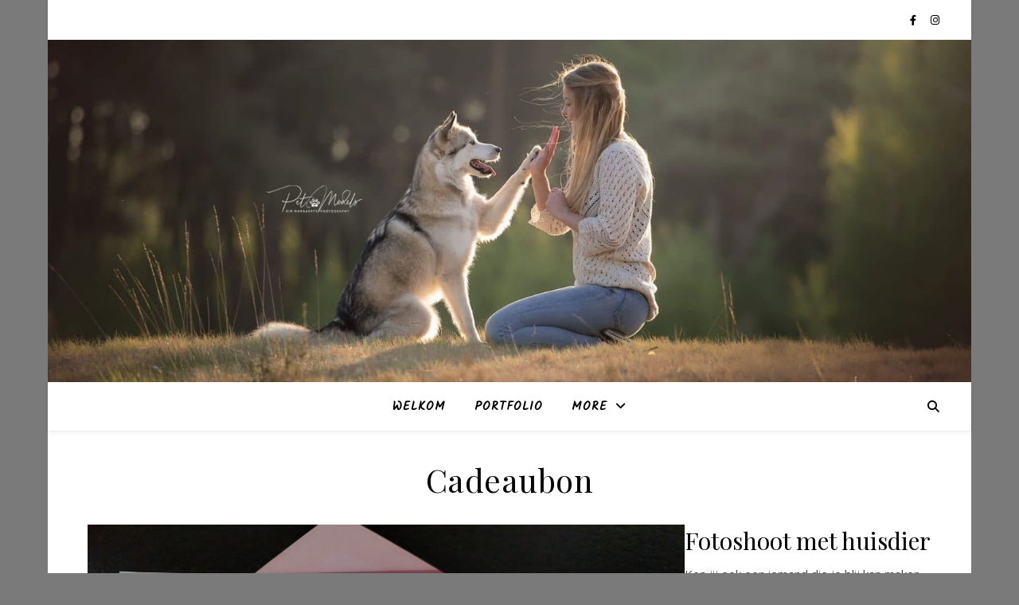

--- FILE ---
content_type: text/html; charset=UTF-8
request_url: https://www.petmodels.be/cadeaubon/
body_size: 21053
content:
<!DOCTYPE html>
<html lang="nl-NL">
<head>
	<meta charset="UTF-8">
	<meta name="viewport" content="width=device-width, initial-scale=1.0" />
	<link rel="profile" href="https://gmpg.org/xfn/11">

<meta name='robots' content='index, follow, max-image-preview:large, max-snippet:-1, max-video-preview:-1' />

	<!-- This site is optimized with the Yoast SEO plugin v24.5 - https://yoast.com/wordpress/plugins/seo/ -->
	<title>Cadeaubon -</title>
	<link rel="canonical" href="https://www.petmodels.be/cadeaubon/" />
	<meta property="og:locale" content="nl_NL" />
	<meta property="og:type" content="article" />
	<meta property="og:title" content="Cadeaubon -" />
	<meta property="og:description" content="Fotoshoot met huisdier Ken jij ook een iemand die je blij kan maken met een leuke fotoshoot van hun huisdier? Verras hem/haar dan met een origineel cadeau! Je hebt de keuze tussen de verschillende formules die ik aanbied. Je zal die persoon een mooie herinnering kunnen geven om nadien te koesteren en ook een super leuke tijd en ervaring tijdens de shoot zelf. Portret, familie of gezinsshoot Omdat niet iedereen een huisdier heeft en ook eens graag foto&#8217;s heeft van zichzelf, kinderen, gezin of familie, voorzie ik hiervoor een iets andere cadeaubon. Ook hier heb je de keuze tussen verschillende formules. Je kan de keuze selecteren in het aanvraagformulier. Nadat je onderstaand formulier hebt ingevuld, zal ik je contacteren om de betaling in orde te brengen, eventuele extra vragen te beantwoorden en om nadien te bevestigen dat de bon onderweg is! " />
	<meta property="og:url" content="https://www.petmodels.be/cadeaubon/" />
	<meta property="article:modified_time" content="2021-11-03T17:47:02+00:00" />
	<meta property="og:image" content="https://usercontent.one/wp/www.petmodels.be/wp-content/uploads/2021/11/20211102_155121-scaled.jpg?media=1638785946" />
	<meta name="twitter:card" content="summary_large_image" />
	<meta name="twitter:label1" content="Geschatte leestijd" />
	<meta name="twitter:data1" content="2 minuten" />
	<script type="application/ld+json" class="yoast-schema-graph">{"@context":"https://schema.org","@graph":[{"@type":"WebPage","@id":"https://www.petmodels.be/cadeaubon/","url":"https://www.petmodels.be/cadeaubon/","name":"Cadeaubon -","isPartOf":{"@id":"https://www.petmodels.be/#website"},"primaryImageOfPage":{"@id":"https://www.petmodels.be/cadeaubon/#primaryimage"},"image":{"@id":"https://www.petmodels.be/cadeaubon/#primaryimage"},"thumbnailUrl":"https://www.petmodels.be/wp-content/uploads/2021/11/20211102_155121-scaled.jpg","datePublished":"2019-04-18T08:42:17+00:00","dateModified":"2021-11-03T17:47:02+00:00","breadcrumb":{"@id":"https://www.petmodels.be/cadeaubon/#breadcrumb"},"inLanguage":"nl-NL","potentialAction":[{"@type":"ReadAction","target":["https://www.petmodels.be/cadeaubon/"]}]},{"@type":"ImageObject","inLanguage":"nl-NL","@id":"https://www.petmodels.be/cadeaubon/#primaryimage","url":"https://www.petmodels.be/wp-content/uploads/2021/11/20211102_155121-scaled.jpg","contentUrl":"https://www.petmodels.be/wp-content/uploads/2021/11/20211102_155121-scaled.jpg","width":2560,"height":1920},{"@type":"BreadcrumbList","@id":"https://www.petmodels.be/cadeaubon/#breadcrumb","itemListElement":[{"@type":"ListItem","position":1,"name":"Home","item":"https://www.petmodels.be/"},{"@type":"ListItem","position":2,"name":"Cadeaubon"}]},{"@type":"WebSite","@id":"https://www.petmodels.be/#website","url":"https://www.petmodels.be/","name":"","description":"","publisher":{"@id":"https://www.petmodels.be/#/schema/person/fdcea61940b4090b337360f271eeab41"},"potentialAction":[{"@type":"SearchAction","target":{"@type":"EntryPoint","urlTemplate":"https://www.petmodels.be/?s={search_term_string}"},"query-input":{"@type":"PropertyValueSpecification","valueRequired":true,"valueName":"search_term_string"}}],"inLanguage":"nl-NL"},{"@type":["Person","Organization"],"@id":"https://www.petmodels.be/#/schema/person/fdcea61940b4090b337360f271eeab41","name":"Pet Models","image":{"@type":"ImageObject","inLanguage":"nl-NL","@id":"https://www.petmodels.be/#/schema/person/image/","url":"https://www.petmodels.be/wp-content/uploads/2021/01/210124_KimPortret-82web.jpg","contentUrl":"https://www.petmodels.be/wp-content/uploads/2021/01/210124_KimPortret-82web.jpg","width":2048,"height":1402,"caption":"Pet Models"},"logo":{"@id":"https://www.petmodels.be/#/schema/person/image/"}}]}</script>
	<!-- / Yoast SEO plugin. -->


<link rel='dns-prefetch' href='//www.googletagmanager.com' />
<link rel='dns-prefetch' href='//fonts.googleapis.com' />
<link rel="alternate" type="application/rss+xml" title=" &raquo; feed" href="https://www.petmodels.be/feed/" />
<link rel="alternate" type="application/rss+xml" title=" &raquo; reactiesfeed" href="https://www.petmodels.be/comments/feed/" />
<script type="text/javascript">
/* <![CDATA[ */
window._wpemojiSettings = {"baseUrl":"https:\/\/s.w.org\/images\/core\/emoji\/15.0.3\/72x72\/","ext":".png","svgUrl":"https:\/\/s.w.org\/images\/core\/emoji\/15.0.3\/svg\/","svgExt":".svg","source":{"concatemoji":"https:\/\/www.petmodels.be\/wp-includes\/js\/wp-emoji-release.min.js?ver=6.5.7"}};
/*! This file is auto-generated */
!function(i,n){var o,s,e;function c(e){try{var t={supportTests:e,timestamp:(new Date).valueOf()};sessionStorage.setItem(o,JSON.stringify(t))}catch(e){}}function p(e,t,n){e.clearRect(0,0,e.canvas.width,e.canvas.height),e.fillText(t,0,0);var t=new Uint32Array(e.getImageData(0,0,e.canvas.width,e.canvas.height).data),r=(e.clearRect(0,0,e.canvas.width,e.canvas.height),e.fillText(n,0,0),new Uint32Array(e.getImageData(0,0,e.canvas.width,e.canvas.height).data));return t.every(function(e,t){return e===r[t]})}function u(e,t,n){switch(t){case"flag":return n(e,"\ud83c\udff3\ufe0f\u200d\u26a7\ufe0f","\ud83c\udff3\ufe0f\u200b\u26a7\ufe0f")?!1:!n(e,"\ud83c\uddfa\ud83c\uddf3","\ud83c\uddfa\u200b\ud83c\uddf3")&&!n(e,"\ud83c\udff4\udb40\udc67\udb40\udc62\udb40\udc65\udb40\udc6e\udb40\udc67\udb40\udc7f","\ud83c\udff4\u200b\udb40\udc67\u200b\udb40\udc62\u200b\udb40\udc65\u200b\udb40\udc6e\u200b\udb40\udc67\u200b\udb40\udc7f");case"emoji":return!n(e,"\ud83d\udc26\u200d\u2b1b","\ud83d\udc26\u200b\u2b1b")}return!1}function f(e,t,n){var r="undefined"!=typeof WorkerGlobalScope&&self instanceof WorkerGlobalScope?new OffscreenCanvas(300,150):i.createElement("canvas"),a=r.getContext("2d",{willReadFrequently:!0}),o=(a.textBaseline="top",a.font="600 32px Arial",{});return e.forEach(function(e){o[e]=t(a,e,n)}),o}function t(e){var t=i.createElement("script");t.src=e,t.defer=!0,i.head.appendChild(t)}"undefined"!=typeof Promise&&(o="wpEmojiSettingsSupports",s=["flag","emoji"],n.supports={everything:!0,everythingExceptFlag:!0},e=new Promise(function(e){i.addEventListener("DOMContentLoaded",e,{once:!0})}),new Promise(function(t){var n=function(){try{var e=JSON.parse(sessionStorage.getItem(o));if("object"==typeof e&&"number"==typeof e.timestamp&&(new Date).valueOf()<e.timestamp+604800&&"object"==typeof e.supportTests)return e.supportTests}catch(e){}return null}();if(!n){if("undefined"!=typeof Worker&&"undefined"!=typeof OffscreenCanvas&&"undefined"!=typeof URL&&URL.createObjectURL&&"undefined"!=typeof Blob)try{var e="postMessage("+f.toString()+"("+[JSON.stringify(s),u.toString(),p.toString()].join(",")+"));",r=new Blob([e],{type:"text/javascript"}),a=new Worker(URL.createObjectURL(r),{name:"wpTestEmojiSupports"});return void(a.onmessage=function(e){c(n=e.data),a.terminate(),t(n)})}catch(e){}c(n=f(s,u,p))}t(n)}).then(function(e){for(var t in e)n.supports[t]=e[t],n.supports.everything=n.supports.everything&&n.supports[t],"flag"!==t&&(n.supports.everythingExceptFlag=n.supports.everythingExceptFlag&&n.supports[t]);n.supports.everythingExceptFlag=n.supports.everythingExceptFlag&&!n.supports.flag,n.DOMReady=!1,n.readyCallback=function(){n.DOMReady=!0}}).then(function(){return e}).then(function(){var e;n.supports.everything||(n.readyCallback(),(e=n.source||{}).concatemoji?t(e.concatemoji):e.wpemoji&&e.twemoji&&(t(e.twemoji),t(e.wpemoji)))}))}((window,document),window._wpemojiSettings);
/* ]]> */
</script>
<style id='wp-emoji-styles-inline-css' type='text/css'>

	img.wp-smiley, img.emoji {
		display: inline !important;
		border: none !important;
		box-shadow: none !important;
		height: 1em !important;
		width: 1em !important;
		margin: 0 0.07em !important;
		vertical-align: -0.1em !important;
		background: none !important;
		padding: 0 !important;
	}
</style>
<link rel='stylesheet' id='visual-portfolio-block-filter-by-category-css' href='https://usercontent.one/wp/www.petmodels.be/wp-content/plugins/visual-portfolio/build/gutenberg/blocks/filter-by-category/style.css?media=1638785946?ver=1760770708' type='text/css' media='all' />
<link rel='stylesheet' id='visual-portfolio-block-pagination-css' href='https://usercontent.one/wp/www.petmodels.be/wp-content/plugins/visual-portfolio/build/gutenberg/blocks/pagination/style.css?media=1638785946?ver=1760770708' type='text/css' media='all' />
<link rel='stylesheet' id='visual-portfolio-block-sort-css' href='https://usercontent.one/wp/www.petmodels.be/wp-content/plugins/visual-portfolio/build/gutenberg/blocks/sort/style.css?media=1638785946?ver=1760770708' type='text/css' media='all' />
<style id='classic-theme-styles-inline-css' type='text/css'>
/*! This file is auto-generated */
.wp-block-button__link{color:#fff;background-color:#32373c;border-radius:9999px;box-shadow:none;text-decoration:none;padding:calc(.667em + 2px) calc(1.333em + 2px);font-size:1.125em}.wp-block-file__button{background:#32373c;color:#fff;text-decoration:none}
</style>
<style id='global-styles-inline-css' type='text/css'>
body{--wp--preset--color--black: #000000;--wp--preset--color--cyan-bluish-gray: #abb8c3;--wp--preset--color--white: #ffffff;--wp--preset--color--pale-pink: #f78da7;--wp--preset--color--vivid-red: #cf2e2e;--wp--preset--color--luminous-vivid-orange: #ff6900;--wp--preset--color--luminous-vivid-amber: #fcb900;--wp--preset--color--light-green-cyan: #7bdcb5;--wp--preset--color--vivid-green-cyan: #00d084;--wp--preset--color--pale-cyan-blue: #8ed1fc;--wp--preset--color--vivid-cyan-blue: #0693e3;--wp--preset--color--vivid-purple: #9b51e0;--wp--preset--gradient--vivid-cyan-blue-to-vivid-purple: linear-gradient(135deg,rgba(6,147,227,1) 0%,rgb(155,81,224) 100%);--wp--preset--gradient--light-green-cyan-to-vivid-green-cyan: linear-gradient(135deg,rgb(122,220,180) 0%,rgb(0,208,130) 100%);--wp--preset--gradient--luminous-vivid-amber-to-luminous-vivid-orange: linear-gradient(135deg,rgba(252,185,0,1) 0%,rgba(255,105,0,1) 100%);--wp--preset--gradient--luminous-vivid-orange-to-vivid-red: linear-gradient(135deg,rgba(255,105,0,1) 0%,rgb(207,46,46) 100%);--wp--preset--gradient--very-light-gray-to-cyan-bluish-gray: linear-gradient(135deg,rgb(238,238,238) 0%,rgb(169,184,195) 100%);--wp--preset--gradient--cool-to-warm-spectrum: linear-gradient(135deg,rgb(74,234,220) 0%,rgb(151,120,209) 20%,rgb(207,42,186) 40%,rgb(238,44,130) 60%,rgb(251,105,98) 80%,rgb(254,248,76) 100%);--wp--preset--gradient--blush-light-purple: linear-gradient(135deg,rgb(255,206,236) 0%,rgb(152,150,240) 100%);--wp--preset--gradient--blush-bordeaux: linear-gradient(135deg,rgb(254,205,165) 0%,rgb(254,45,45) 50%,rgb(107,0,62) 100%);--wp--preset--gradient--luminous-dusk: linear-gradient(135deg,rgb(255,203,112) 0%,rgb(199,81,192) 50%,rgb(65,88,208) 100%);--wp--preset--gradient--pale-ocean: linear-gradient(135deg,rgb(255,245,203) 0%,rgb(182,227,212) 50%,rgb(51,167,181) 100%);--wp--preset--gradient--electric-grass: linear-gradient(135deg,rgb(202,248,128) 0%,rgb(113,206,126) 100%);--wp--preset--gradient--midnight: linear-gradient(135deg,rgb(2,3,129) 0%,rgb(40,116,252) 100%);--wp--preset--font-size--small: 13px;--wp--preset--font-size--medium: 20px;--wp--preset--font-size--large: 36px;--wp--preset--font-size--x-large: 42px;--wp--preset--spacing--20: 0.44rem;--wp--preset--spacing--30: 0.67rem;--wp--preset--spacing--40: 1rem;--wp--preset--spacing--50: 1.5rem;--wp--preset--spacing--60: 2.25rem;--wp--preset--spacing--70: 3.38rem;--wp--preset--spacing--80: 5.06rem;--wp--preset--shadow--natural: 6px 6px 9px rgba(0, 0, 0, 0.2);--wp--preset--shadow--deep: 12px 12px 50px rgba(0, 0, 0, 0.4);--wp--preset--shadow--sharp: 6px 6px 0px rgba(0, 0, 0, 0.2);--wp--preset--shadow--outlined: 6px 6px 0px -3px rgba(255, 255, 255, 1), 6px 6px rgba(0, 0, 0, 1);--wp--preset--shadow--crisp: 6px 6px 0px rgba(0, 0, 0, 1);}:where(.is-layout-flex){gap: 0.5em;}:where(.is-layout-grid){gap: 0.5em;}body .is-layout-flex{display: flex;}body .is-layout-flex{flex-wrap: wrap;align-items: center;}body .is-layout-flex > *{margin: 0;}body .is-layout-grid{display: grid;}body .is-layout-grid > *{margin: 0;}:where(.wp-block-columns.is-layout-flex){gap: 2em;}:where(.wp-block-columns.is-layout-grid){gap: 2em;}:where(.wp-block-post-template.is-layout-flex){gap: 1.25em;}:where(.wp-block-post-template.is-layout-grid){gap: 1.25em;}.has-black-color{color: var(--wp--preset--color--black) !important;}.has-cyan-bluish-gray-color{color: var(--wp--preset--color--cyan-bluish-gray) !important;}.has-white-color{color: var(--wp--preset--color--white) !important;}.has-pale-pink-color{color: var(--wp--preset--color--pale-pink) !important;}.has-vivid-red-color{color: var(--wp--preset--color--vivid-red) !important;}.has-luminous-vivid-orange-color{color: var(--wp--preset--color--luminous-vivid-orange) !important;}.has-luminous-vivid-amber-color{color: var(--wp--preset--color--luminous-vivid-amber) !important;}.has-light-green-cyan-color{color: var(--wp--preset--color--light-green-cyan) !important;}.has-vivid-green-cyan-color{color: var(--wp--preset--color--vivid-green-cyan) !important;}.has-pale-cyan-blue-color{color: var(--wp--preset--color--pale-cyan-blue) !important;}.has-vivid-cyan-blue-color{color: var(--wp--preset--color--vivid-cyan-blue) !important;}.has-vivid-purple-color{color: var(--wp--preset--color--vivid-purple) !important;}.has-black-background-color{background-color: var(--wp--preset--color--black) !important;}.has-cyan-bluish-gray-background-color{background-color: var(--wp--preset--color--cyan-bluish-gray) !important;}.has-white-background-color{background-color: var(--wp--preset--color--white) !important;}.has-pale-pink-background-color{background-color: var(--wp--preset--color--pale-pink) !important;}.has-vivid-red-background-color{background-color: var(--wp--preset--color--vivid-red) !important;}.has-luminous-vivid-orange-background-color{background-color: var(--wp--preset--color--luminous-vivid-orange) !important;}.has-luminous-vivid-amber-background-color{background-color: var(--wp--preset--color--luminous-vivid-amber) !important;}.has-light-green-cyan-background-color{background-color: var(--wp--preset--color--light-green-cyan) !important;}.has-vivid-green-cyan-background-color{background-color: var(--wp--preset--color--vivid-green-cyan) !important;}.has-pale-cyan-blue-background-color{background-color: var(--wp--preset--color--pale-cyan-blue) !important;}.has-vivid-cyan-blue-background-color{background-color: var(--wp--preset--color--vivid-cyan-blue) !important;}.has-vivid-purple-background-color{background-color: var(--wp--preset--color--vivid-purple) !important;}.has-black-border-color{border-color: var(--wp--preset--color--black) !important;}.has-cyan-bluish-gray-border-color{border-color: var(--wp--preset--color--cyan-bluish-gray) !important;}.has-white-border-color{border-color: var(--wp--preset--color--white) !important;}.has-pale-pink-border-color{border-color: var(--wp--preset--color--pale-pink) !important;}.has-vivid-red-border-color{border-color: var(--wp--preset--color--vivid-red) !important;}.has-luminous-vivid-orange-border-color{border-color: var(--wp--preset--color--luminous-vivid-orange) !important;}.has-luminous-vivid-amber-border-color{border-color: var(--wp--preset--color--luminous-vivid-amber) !important;}.has-light-green-cyan-border-color{border-color: var(--wp--preset--color--light-green-cyan) !important;}.has-vivid-green-cyan-border-color{border-color: var(--wp--preset--color--vivid-green-cyan) !important;}.has-pale-cyan-blue-border-color{border-color: var(--wp--preset--color--pale-cyan-blue) !important;}.has-vivid-cyan-blue-border-color{border-color: var(--wp--preset--color--vivid-cyan-blue) !important;}.has-vivid-purple-border-color{border-color: var(--wp--preset--color--vivid-purple) !important;}.has-vivid-cyan-blue-to-vivid-purple-gradient-background{background: var(--wp--preset--gradient--vivid-cyan-blue-to-vivid-purple) !important;}.has-light-green-cyan-to-vivid-green-cyan-gradient-background{background: var(--wp--preset--gradient--light-green-cyan-to-vivid-green-cyan) !important;}.has-luminous-vivid-amber-to-luminous-vivid-orange-gradient-background{background: var(--wp--preset--gradient--luminous-vivid-amber-to-luminous-vivid-orange) !important;}.has-luminous-vivid-orange-to-vivid-red-gradient-background{background: var(--wp--preset--gradient--luminous-vivid-orange-to-vivid-red) !important;}.has-very-light-gray-to-cyan-bluish-gray-gradient-background{background: var(--wp--preset--gradient--very-light-gray-to-cyan-bluish-gray) !important;}.has-cool-to-warm-spectrum-gradient-background{background: var(--wp--preset--gradient--cool-to-warm-spectrum) !important;}.has-blush-light-purple-gradient-background{background: var(--wp--preset--gradient--blush-light-purple) !important;}.has-blush-bordeaux-gradient-background{background: var(--wp--preset--gradient--blush-bordeaux) !important;}.has-luminous-dusk-gradient-background{background: var(--wp--preset--gradient--luminous-dusk) !important;}.has-pale-ocean-gradient-background{background: var(--wp--preset--gradient--pale-ocean) !important;}.has-electric-grass-gradient-background{background: var(--wp--preset--gradient--electric-grass) !important;}.has-midnight-gradient-background{background: var(--wp--preset--gradient--midnight) !important;}.has-small-font-size{font-size: var(--wp--preset--font-size--small) !important;}.has-medium-font-size{font-size: var(--wp--preset--font-size--medium) !important;}.has-large-font-size{font-size: var(--wp--preset--font-size--large) !important;}.has-x-large-font-size{font-size: var(--wp--preset--font-size--x-large) !important;}
.wp-block-navigation a:where(:not(.wp-element-button)){color: inherit;}
:where(.wp-block-post-template.is-layout-flex){gap: 1.25em;}:where(.wp-block-post-template.is-layout-grid){gap: 1.25em;}
:where(.wp-block-columns.is-layout-flex){gap: 2em;}:where(.wp-block-columns.is-layout-grid){gap: 2em;}
.wp-block-pullquote{font-size: 1.5em;line-height: 1.6;}
:where(.wp-block-visual-portfolio-loop.is-layout-flex){gap: 1.25em;}:where(.wp-block-visual-portfolio-loop.is-layout-grid){gap: 1.25em;}
</style>
<link rel='stylesheet' id='cookie-notice-front-css' href='https://usercontent.one/wp/www.petmodels.be/wp-content/plugins/cookie-notice/css/front.min.css?ver=2.5.7&media=1638785946' type='text/css' media='all' />
<link rel='stylesheet' id='ashe-style-css' href='https://usercontent.one/wp/www.petmodels.be/wp-content/themes/ashe/style.css?ver=1.9.7&media=1638785946' type='text/css' media='all' />
<link rel='stylesheet' id='fontawesome-css' href='https://usercontent.one/wp/www.petmodels.be/wp-content/themes/ashe/assets/css/fontawesome.min.css?ver=6.5.7&media=1638785946' type='text/css' media='all' />
<link rel='stylesheet' id='fontello-css' href='https://usercontent.one/wp/www.petmodels.be/wp-content/themes/ashe/assets/css/fontello.css?ver=6.5.7&media=1638785946' type='text/css' media='all' />
<link rel='stylesheet' id='slick-css' href='https://usercontent.one/wp/www.petmodels.be/wp-content/themes/ashe/assets/css/slick.css?ver=6.5.7&media=1638785946' type='text/css' media='all' />
<link rel='stylesheet' id='scrollbar-css' href='https://usercontent.one/wp/www.petmodels.be/wp-content/themes/ashe/assets/css/perfect-scrollbar.css?ver=6.5.7&media=1638785946' type='text/css' media='all' />
<link rel='stylesheet' id='ashe-responsive-css' href='https://usercontent.one/wp/www.petmodels.be/wp-content/themes/ashe/assets/css/responsive.css?ver=1.9.7&media=1638785946' type='text/css' media='all' />
<link rel='stylesheet' id='ashe-playfair-font-css' href='//fonts.googleapis.com/css?family=Playfair+Display%3A400%2C700&#038;ver=1.0.0' type='text/css' media='all' />
<link rel='stylesheet' id='ashe-opensans-font-css' href='//fonts.googleapis.com/css?family=Open+Sans%3A400italic%2C400%2C600italic%2C600%2C700italic%2C700&#038;ver=1.0.0' type='text/css' media='all' />
<link rel='stylesheet' id='ashe-kalam-font-css' href='//fonts.googleapis.com/css?family=Kalam&#038;ver=1.0.0' type='text/css' media='all' />
<link rel='stylesheet' id='heateor_sss_frontend_css-css' href='https://usercontent.one/wp/www.petmodels.be/wp-content/plugins/sassy-social-share/public/css/sassy-social-share-public.css?ver=3.3.79&media=1638785946' type='text/css' media='all' />
<style id='heateor_sss_frontend_css-inline-css' type='text/css'>
.heateor_sss_button_instagram span.heateor_sss_svg,a.heateor_sss_instagram span.heateor_sss_svg{background:radial-gradient(circle at 30% 107%,#fdf497 0,#fdf497 5%,#fd5949 45%,#d6249f 60%,#285aeb 90%)}.heateor_sss_horizontal_sharing .heateor_sss_svg,.heateor_sss_standard_follow_icons_container .heateor_sss_svg{color:#fff;border-width:0px;border-style:solid;border-color:transparent}.heateor_sss_horizontal_sharing .heateorSssTCBackground{color:#666}.heateor_sss_horizontal_sharing span.heateor_sss_svg:hover,.heateor_sss_standard_follow_icons_container span.heateor_sss_svg:hover{border-color:transparent;}.heateor_sss_vertical_sharing span.heateor_sss_svg,.heateor_sss_floating_follow_icons_container span.heateor_sss_svg{color:#fff;border-width:0px;border-style:solid;border-color:transparent;}.heateor_sss_vertical_sharing .heateorSssTCBackground{color:#666;}.heateor_sss_vertical_sharing span.heateor_sss_svg:hover,.heateor_sss_floating_follow_icons_container span.heateor_sss_svg:hover{border-color:transparent;}div.heateor_sss_horizontal_sharing .heateor_sss_square_count{display: block}@media screen and (max-width:783px) {.heateor_sss_vertical_sharing{display:none!important}}
</style>
<link rel='stylesheet' id='elementor-icons-css' href='https://usercontent.one/wp/www.petmodels.be/wp-content/plugins/elementor/assets/lib/eicons/css/elementor-icons.min.css?ver=5.36.0&media=1638785946' type='text/css' media='all' />
<link rel='stylesheet' id='elementor-frontend-css' href='https://usercontent.one/wp/www.petmodels.be/wp-content/plugins/elementor/assets/css/frontend.min.css?ver=3.28.4&media=1638785946' type='text/css' media='all' />
<link rel='stylesheet' id='elementor-post-980-css' href='https://usercontent.one/wp/www.petmodels.be/wp-content/uploads/elementor/css/post-980.css?media=1638785946?ver=1699985318' type='text/css' media='all' />
<link rel='stylesheet' id='font-awesome-5-all-css' href='https://usercontent.one/wp/www.petmodels.be/wp-content/plugins/elementor/assets/lib/font-awesome/css/all.min.css?ver=3.28.4&media=1638785946' type='text/css' media='all' />
<link rel='stylesheet' id='font-awesome-4-shim-css' href='https://usercontent.one/wp/www.petmodels.be/wp-content/plugins/elementor/assets/lib/font-awesome/css/v4-shims.min.css?ver=3.28.4&media=1638785946' type='text/css' media='all' />
<link rel='stylesheet' id='elementor-post-542-css' href='https://usercontent.one/wp/www.petmodels.be/wp-content/uploads/elementor/css/post-542.css?media=1638785946?ver=1700076464' type='text/css' media='all' />
<link rel='stylesheet' id='wpr-text-animations-css-css' href='https://usercontent.one/wp/www.petmodels.be/wp-content/plugins/royal-elementor-addons/assets/css/lib/animations/text-animations.min.css?ver=1.7.1035&media=1638785946' type='text/css' media='all' />
<link rel='stylesheet' id='wpr-addons-css-css' href='https://usercontent.one/wp/www.petmodels.be/wp-content/plugins/royal-elementor-addons/assets/css/frontend.min.css?ver=1.7.1035&media=1638785946' type='text/css' media='all' />
<link rel='stylesheet' id='site-reviews-css' href='https://usercontent.one/wp/www.petmodels.be/wp-content/plugins/site-reviews/assets/styles/default.css?ver=7.2.13&media=1638785946' type='text/css' media='all' />
<style id='site-reviews-inline-css' type='text/css'>
:root{--glsr-star-empty:url(https://usercontent.one/wp/www.petmodels.be/wp-content/plugins/site-reviews/assets/images/stars/default/star-empty.svg);--glsr-star-error:url(https://usercontent.one/wp/www.petmodels.be/wp-content/plugins/site-reviews/assets/images/stars/default/star-error.svg);--glsr-star-full:url(https://usercontent.one/wp/www.petmodels.be/wp-content/plugins/site-reviews/assets/images/stars/default/star-full.svg);--glsr-star-half:url(https://usercontent.one/wp/www.petmodels.be/wp-content/plugins/site-reviews/assets/images/stars/default/star-half.svg?media=1638785946)}

</style>
<link rel='stylesheet' id='elementor-gf-local-righteous-css' href='https://usercontent.one/wp/www.petmodels.be/wp-content/uploads/elementor/google-fonts/css/righteous.css?media=1638785946?ver=1747052228' type='text/css' media='all' />
<link rel='stylesheet' id='elementor-gf-local-romanesco-css' href='https://usercontent.one/wp/www.petmodels.be/wp-content/uploads/elementor/google-fonts/css/romanesco.css?media=1638785946?ver=1747052228' type='text/css' media='all' />
<link rel='stylesheet' id='elementor-gf-local-robotocondensed-css' href='https://usercontent.one/wp/www.petmodels.be/wp-content/uploads/elementor/google-fonts/css/robotocondensed.css?media=1638785946?ver=1747052243' type='text/css' media='all' />
<link rel='stylesheet' id='elementor-gf-local-roboto-css' href='https://usercontent.one/wp/www.petmodels.be/wp-content/uploads/elementor/google-fonts/css/roboto.css?media=1638785946?ver=1747052262' type='text/css' media='all' />
<link rel='stylesheet' id='elementor-gf-local-salsa-css' href='https://usercontent.one/wp/www.petmodels.be/wp-content/uploads/elementor/google-fonts/css/salsa.css?media=1638785946?ver=1747156727' type='text/css' media='all' />
<script type="text/javascript" id="cookie-notice-front-js-before">
/* <![CDATA[ */
var cnArgs = {"ajaxUrl":"https:\/\/www.petmodels.be\/wp-admin\/admin-ajax.php","nonce":"0e621db064","hideEffect":"fade","position":"bottom","onScroll":false,"onScrollOffset":100,"onClick":false,"cookieName":"cookie_notice_accepted","cookieTime":2592000,"cookieTimeRejected":2592000,"globalCookie":false,"redirection":false,"cache":false,"revokeCookies":false,"revokeCookiesOpt":"automatic"};
/* ]]> */
</script>
<script type="text/javascript" src="https://usercontent.one/wp/www.petmodels.be/wp-content/plugins/cookie-notice/js/front.min.js?ver=2.5.7&media=1638785946" id="cookie-notice-front-js"></script>
<script type="text/javascript" src="https://usercontent.one/wp/www.petmodels.be/wp-content/plugins/stop-user-enumeration/frontend/js/frontend.js?ver=1.7.5&media=1638785946" id="stop-user-enumeration-js" defer="defer" data-wp-strategy="defer"></script>
<script type="text/javascript" data-cfasync="false" src="https://www.petmodels.be/wp-includes/js/jquery/jquery.min.js?ver=3.7.1" id="jquery-core-js"></script>
<script type="text/javascript" data-cfasync="false" src="https://www.petmodels.be/wp-includes/js/jquery/jquery-migrate.min.js?ver=3.4.1" id="jquery-migrate-js"></script>

<!-- Google tag (gtag.js) snippet toegevoegd door Site Kit -->
<!-- Google Analytics snippet toegevoegd door Site Kit -->
<script type="text/javascript" src="https://www.googletagmanager.com/gtag/js?id=G-D7K49YJB89" id="google_gtagjs-js" async></script>
<script type="text/javascript" id="google_gtagjs-js-after">
/* <![CDATA[ */
window.dataLayer = window.dataLayer || [];function gtag(){dataLayer.push(arguments);}
gtag("set","linker",{"domains":["www.petmodels.be"]});
gtag("js", new Date());
gtag("set", "developer_id.dZTNiMT", true);
gtag("config", "G-D7K49YJB89");
/* ]]> */
</script>
<script type="text/javascript" src="https://usercontent.one/wp/www.petmodels.be/wp-content/plugins/elementor/assets/lib/font-awesome/js/v4-shims.min.js?ver=3.28.4&media=1638785946" id="font-awesome-4-shim-js"></script>
<link rel="https://api.w.org/" href="https://www.petmodels.be/wp-json/" /><link rel="alternate" type="application/json" href="https://www.petmodels.be/wp-json/wp/v2/pages/542" /><link rel="EditURI" type="application/rsd+xml" title="RSD" href="https://www.petmodels.be/xmlrpc.php?rsd" />
<meta name="generator" content="WordPress 6.5.7" />
<link rel='shortlink' href='https://www.petmodels.be/?p=542' />
<link rel="alternate" type="application/json+oembed" href="https://www.petmodels.be/wp-json/oembed/1.0/embed?url=https%3A%2F%2Fwww.petmodels.be%2Fcadeaubon%2F" />
<link rel="alternate" type="text/xml+oembed" href="https://www.petmodels.be/wp-json/oembed/1.0/embed?url=https%3A%2F%2Fwww.petmodels.be%2Fcadeaubon%2F&#038;format=xml" />
<meta name="generator" content="Site Kit by Google 1.163.0" /><meta name="google-site-verification" content="tGTrwghMmZUXewZFv3NidnBweMra1bupeBEWpmwhs1g" /><style>[class*=" icon-oc-"],[class^=icon-oc-]{speak:none;font-style:normal;font-weight:400;font-variant:normal;text-transform:none;line-height:1;-webkit-font-smoothing:antialiased;-moz-osx-font-smoothing:grayscale}.icon-oc-one-com-white-32px-fill:before{content:"901"}.icon-oc-one-com:before{content:"900"}#one-com-icon,.toplevel_page_onecom-wp .wp-menu-image{speak:none;display:flex;align-items:center;justify-content:center;text-transform:none;line-height:1;-webkit-font-smoothing:antialiased;-moz-osx-font-smoothing:grayscale}.onecom-wp-admin-bar-item>a,.toplevel_page_onecom-wp>.wp-menu-name{font-size:16px;font-weight:400;line-height:1}.toplevel_page_onecom-wp>.wp-menu-name img{width:69px;height:9px;}.wp-submenu-wrap.wp-submenu>.wp-submenu-head>img{width:88px;height:auto}.onecom-wp-admin-bar-item>a img{height:7px!important}.onecom-wp-admin-bar-item>a img,.toplevel_page_onecom-wp>.wp-menu-name img{opacity:.8}.onecom-wp-admin-bar-item.hover>a img,.toplevel_page_onecom-wp.wp-has-current-submenu>.wp-menu-name img,li.opensub>a.toplevel_page_onecom-wp>.wp-menu-name img{opacity:1}#one-com-icon:before,.onecom-wp-admin-bar-item>a:before,.toplevel_page_onecom-wp>.wp-menu-image:before{content:'';position:static!important;background-color:rgba(240,245,250,.4);border-radius:102px;width:18px;height:18px;padding:0!important}.onecom-wp-admin-bar-item>a:before{width:14px;height:14px}.onecom-wp-admin-bar-item.hover>a:before,.toplevel_page_onecom-wp.opensub>a>.wp-menu-image:before,.toplevel_page_onecom-wp.wp-has-current-submenu>.wp-menu-image:before{background-color:#76b82a}.onecom-wp-admin-bar-item>a{display:inline-flex!important;align-items:center;justify-content:center}#one-com-logo-wrapper{font-size:4em}#one-com-icon{vertical-align:middle}.imagify-welcome{display:none !important;}</style><script type='text/javascript'>
/* <![CDATA[ */
var VPData = {"version":"3.3.16","pro":false,"__":{"couldnt_retrieve_vp":"Couldn't retrieve Visual Portfolio ID.","pswp_close":"Close (Esc)","pswp_share":"Share","pswp_fs":"Toggle fullscreen","pswp_zoom":"Zoom in\/out","pswp_prev":"Previous (arrow left)","pswp_next":"Next (arrow right)","pswp_share_fb":"Share on Facebook","pswp_share_tw":"Tweet","pswp_share_x":"X","pswp_share_pin":"Pin it","pswp_download":"Download","fancybox_close":"Close","fancybox_next":"Next","fancybox_prev":"Previous","fancybox_error":"The requested content cannot be loaded. <br \/> Please try again later.","fancybox_play_start":"Start slideshow","fancybox_play_stop":"Pause slideshow","fancybox_full_screen":"Full screen","fancybox_thumbs":"Thumbnails","fancybox_download":"Download","fancybox_share":"Share","fancybox_zoom":"Zoom"},"settingsPopupGallery":{"enable_on_wordpress_images":false,"vendor":"fancybox","deep_linking":false,"deep_linking_url_to_share_images":false,"show_arrows":true,"show_counter":true,"show_zoom_button":true,"show_fullscreen_button":true,"show_share_button":true,"show_close_button":true,"show_thumbs":true,"show_download_button":false,"show_slideshow":false,"click_to_zoom":true,"restore_focus":true},"screenSizes":[320,576,768,992,1200]};
/* ]]> */
</script>
		<noscript>
			<style type="text/css">
				.vp-portfolio__preloader-wrap{display:none}.vp-portfolio__filter-wrap,.vp-portfolio__items-wrap,.vp-portfolio__pagination-wrap,.vp-portfolio__sort-wrap{opacity:1;visibility:visible}.vp-portfolio__item .vp-portfolio__item-img noscript+img,.vp-portfolio__thumbnails-wrap{display:none}
			</style>
		</noscript>
				<!-- HappyForms global container -->
		<script type="text/javascript">HappyForms = {};</script>
		<!-- End of HappyForms global container -->
		<style id="ashe_dynamic_css">#top-bar {background-color: #ffffff;}#top-bar a {color: #000000;}#top-bar a:hover,#top-bar li.current-menu-item > a,#top-bar li.current-menu-ancestor > a,#top-bar .sub-menu li.current-menu-item > a,#top-bar .sub-menu li.current-menu-ancestor> a {color: #ffffff;}#top-menu .sub-menu,#top-menu .sub-menu a {background-color: #ffffff;border-color: rgba(0,0,0, 0.05);}@media screen and ( max-width: 979px ) {.top-bar-socials {float: none !important;}.top-bar-socials a {line-height: 40px !important;}}.header-logo a,.site-description {color: #111111;}.entry-header {background-color: #efefef;}#main-nav {background-color: #ffffff;box-shadow: 0px 1px 5px rgba(0,0,0, 0.1);}#featured-links h6 {background-color: rgba(255,255,255, 0.85);color: #000000;}#main-nav a,#main-nav i,#main-nav #s {color: #000000;}.main-nav-sidebar span,.sidebar-alt-close-btn span {background-color: #000000;}#main-nav a:hover,#main-nav i:hover,#main-nav li.current-menu-item > a,#main-nav li.current-menu-ancestor > a,#main-nav .sub-menu li.current-menu-item > a,#main-nav .sub-menu li.current-menu-ancestor> a {color: #ffffff;}.main-nav-sidebar:hover span {background-color: #ffffff;}#main-menu .sub-menu,#main-menu .sub-menu a {background-color: #ffffff;border-color: rgba(0,0,0, 0.05);}#main-nav #s {background-color: #ffffff;}#main-nav #s::-webkit-input-placeholder { /* Chrome/Opera/Safari */color: rgba(0,0,0, 0.7);}#main-nav #s::-moz-placeholder { /* Firefox 19+ */color: rgba(0,0,0, 0.7);}#main-nav #s:-ms-input-placeholder { /* IE 10+ */color: rgba(0,0,0, 0.7);}#main-nav #s:-moz-placeholder { /* Firefox 18- */color: rgba(0,0,0, 0.7);}/* Background */.sidebar-alt,#featured-links,.main-content,.featured-slider-area,.page-content select,.page-content input,.page-content textarea {background-color: #ffffff;}/* Text */.page-content,.page-content select,.page-content input,.page-content textarea,.page-content .post-author a,.page-content .ashe-widget a,.page-content .comment-author {color: #464646;}/* Title */.page-content h1,.page-content h2,.page-content h3,.page-content h4,.page-content h5,.page-content h6,.page-content .post-title a,.page-content .author-description h4 a,.page-content .related-posts h4 a,.page-content .blog-pagination .previous-page a,.page-content .blog-pagination .next-page a,blockquote,.page-content .post-share a {color: #030303;}.page-content .post-title a:hover {color: rgba(3,3,3, 0.75);}/* Meta */.page-content .post-date,.page-content .post-comments,.page-content .post-author,.page-content [data-layout*="list"] .post-author a,.page-content .related-post-date,.page-content .comment-meta a,.page-content .author-share a,.page-content .post-tags a,.page-content .tagcloud a,.widget_categories li,.widget_archive li,.ahse-subscribe-box p,.rpwwt-post-author,.rpwwt-post-categories,.rpwwt-post-date,.rpwwt-post-comments-number {color: #a1a1a1;}.page-content input::-webkit-input-placeholder { /* Chrome/Opera/Safari */color: #a1a1a1;}.page-content input::-moz-placeholder { /* Firefox 19+ */color: #a1a1a1;}.page-content input:-ms-input-placeholder { /* IE 10+ */color: #a1a1a1;}.page-content input:-moz-placeholder { /* Firefox 18- */color: #a1a1a1;}/* Accent */a,.post-categories,.page-content .ashe-widget.widget_text a {color: #ffffff;}/* Disable TMP.page-content .elementor a,.page-content .elementor a:hover {color: inherit;}*/.ps-container > .ps-scrollbar-y-rail > .ps-scrollbar-y {background: #ffffff;}a:not(.header-logo-a):hover {color: rgba(255,255,255, 0.8);}blockquote {border-color: #ffffff;}/* Selection */::-moz-selection {color: #ffffff;background: #ffffff;}::selection {color: #ffffff;background: #ffffff;}/* Border */.page-content .post-footer,[data-layout*="list"] .blog-grid > li,.page-content .author-description,.page-content .related-posts,.page-content .entry-comments,.page-content .ashe-widget li,.page-content #wp-calendar,.page-content #wp-calendar caption,.page-content #wp-calendar tbody td,.page-content .widget_nav_menu li a,.page-content .tagcloud a,.page-content select,.page-content input,.page-content textarea,.widget-title h2:before,.widget-title h2:after,.post-tags a,.gallery-caption,.wp-caption-text,table tr,table th,table td,pre,.category-description {border-color: #e8e8e8;}hr {background-color: #e8e8e8;}/* Buttons */.widget_search i,.widget_search #searchsubmit,.wp-block-search button,.single-navigation i,.page-content .submit,.page-content .blog-pagination.numeric a,.page-content .blog-pagination.load-more a,.page-content .ashe-subscribe-box input[type="submit"],.page-content .widget_wysija input[type="submit"],.page-content .post-password-form input[type="submit"],.page-content .wpcf7 [type="submit"] {color: #ffffff;background-color: #333333;}.single-navigation i:hover,.page-content .submit:hover,.ashe-boxed-style .page-content .submit:hover,.page-content .blog-pagination.numeric a:hover,.ashe-boxed-style .page-content .blog-pagination.numeric a:hover,.page-content .blog-pagination.numeric span,.page-content .blog-pagination.load-more a:hover,.page-content .ashe-subscribe-box input[type="submit"]:hover,.page-content .widget_wysija input[type="submit"]:hover,.page-content .post-password-form input[type="submit"]:hover,.page-content .wpcf7 [type="submit"]:hover {color: #ffffff;background-color: #ffffff;}/* Image Overlay */.image-overlay,#infscr-loading,.page-content h4.image-overlay {color: #ffffff;background-color: rgba(73,73,73, 0.3);}.image-overlay a,.post-slider .prev-arrow,.post-slider .next-arrow,.page-content .image-overlay a,#featured-slider .slick-arrow,#featured-slider .slider-dots {color: #ffffff;}.slide-caption {background: rgba(255,255,255, 0.95);}#featured-slider .slick-active {background: #ffffff;}#page-footer,#page-footer select,#page-footer input,#page-footer textarea {background-color: #f6f6f6;color: #333333;}#page-footer,#page-footer a,#page-footer select,#page-footer input,#page-footer textarea {color: #333333;}#page-footer #s::-webkit-input-placeholder { /* Chrome/Opera/Safari */color: #333333;}#page-footer #s::-moz-placeholder { /* Firefox 19+ */color: #333333;}#page-footer #s:-ms-input-placeholder { /* IE 10+ */color: #333333;}#page-footer #s:-moz-placeholder { /* Firefox 18- */color: #333333;}/* Title */#page-footer h1,#page-footer h2,#page-footer h3,#page-footer h4,#page-footer h5,#page-footer h6 {color: #111111;}#page-footer a:hover {color: #ffffff;}/* Border */#page-footer a,#page-footer .ashe-widget li,#page-footer #wp-calendar,#page-footer #wp-calendar caption,#page-footer #wp-calendar tbody td,#page-footer .widget_nav_menu li a,#page-footer select,#page-footer input,#page-footer textarea,#page-footer .widget-title h2:before,#page-footer .widget-title h2:after,.footer-widgets {border-color: #e0dbdb;}#page-footer hr {background-color: #e0dbdb;}.ashe-preloader-wrap {background-color: #ffffff;}@media screen and ( max-width: 640px ) {.related-posts {display: none;}}.header-logo a {font-family: 'Kalam';}#top-menu li a {font-family: 'Kalam';}#main-menu li a {font-family: 'Kalam';}#mobile-menu li,.mobile-menu-btn a {font-family: 'Kalam';}#top-menu li a,#main-menu li a,#mobile-menu li,.mobile-menu-btn a {text-transform: uppercase;}.boxed-wrapper {max-width: 1160px;}.sidebar-alt {max-width: 340px;left: -340px; padding: 85px 35px 0px;}.sidebar-left,.sidebar-right {width: 307px;}.main-container {width: 100%;}#top-bar > div,#main-nav > div,#featured-links,.main-content,.page-footer-inner,.featured-slider-area.boxed-wrapper {padding-left: 40px;padding-right: 40px;}#top-menu {float: left;}.top-bar-socials {float: right;}.entry-header {height: 500px;background-image:url(https://usercontent.one/wp/www.petmodels.be/wp-content/uploads/2019/12/cropped-Luna-228web.jpg?media=1638785946);background-size: cover;}.entry-header {background-position: center center;}.logo-img {max-width: 1210px;}.mini-logo a {max-width: 70px;}.header-logo a:not(.logo-img),.site-description {display: none;}#main-nav {text-align: center;}.main-nav-sidebar {position: absolute;top: 0px;left: 40px;z-index: 1;}.main-nav-icons {position: absolute;top: 0px;right: 40px;z-index: 2;}.mini-logo {position: absolute;left: auto;top: 0;}.main-nav-sidebar ~ .mini-logo {margin-left: 30px;}#featured-links .featured-link {margin-right: 20px;}#featured-links .featured-link:last-of-type {margin-right: 0;}#featured-links .featured-link {width: calc( (100% - -20px) / 0 - 1px);width: -webkit-calc( (100% - -20px) / 0- 1px);}.featured-link:nth-child(1) .cv-inner {display: none;}.featured-link:nth-child(2) .cv-inner {display: none;}.featured-link:nth-child(3) .cv-inner {display: none;}.blog-grid > li {width: 100%;margin-bottom: 30px;}.footer-widgets > .ashe-widget {width: 30%;margin-right: 5%;}.footer-widgets > .ashe-widget:nth-child(3n+3) {margin-right: 0;}.footer-widgets > .ashe-widget:nth-child(3n+4) {clear: both;}.copyright-info {float: right;}.footer-socials {float: left;}.woocommerce div.product .stock,.woocommerce div.product p.price,.woocommerce div.product span.price,.woocommerce ul.products li.product .price,.woocommerce-Reviews .woocommerce-review__author,.woocommerce form .form-row .required,.woocommerce form .form-row.woocommerce-invalid label,.woocommerce .page-content div.product .woocommerce-tabs ul.tabs li a {color: #464646;}.woocommerce a.remove:hover {color: #464646 !important;}.woocommerce a.remove,.woocommerce .product_meta,.page-content .woocommerce-breadcrumb,.page-content .woocommerce-review-link,.page-content .woocommerce-breadcrumb a,.page-content .woocommerce-MyAccount-navigation-link a,.woocommerce .woocommerce-info:before,.woocommerce .page-content .woocommerce-result-count,.woocommerce-page .page-content .woocommerce-result-count,.woocommerce-Reviews .woocommerce-review__published-date,.woocommerce .product_list_widget .quantity,.woocommerce .widget_products .amount,.woocommerce .widget_price_filter .price_slider_amount,.woocommerce .widget_recently_viewed_products .amount,.woocommerce .widget_top_rated_products .amount,.woocommerce .widget_recent_reviews .reviewer {color: #a1a1a1;}.woocommerce a.remove {color: #a1a1a1 !important;}p.demo_store,.woocommerce-store-notice,.woocommerce span.onsale { background-color: #ffffff;}.woocommerce .star-rating::before,.woocommerce .star-rating span::before,.woocommerce .page-content ul.products li.product .button,.page-content .woocommerce ul.products li.product .button,.page-content .woocommerce-MyAccount-navigation-link.is-active a,.page-content .woocommerce-MyAccount-navigation-link a:hover { color: #ffffff;}.woocommerce form.login,.woocommerce form.register,.woocommerce-account fieldset,.woocommerce form.checkout_coupon,.woocommerce .woocommerce-info,.woocommerce .woocommerce-error,.woocommerce .woocommerce-message,.woocommerce .widget_shopping_cart .total,.woocommerce.widget_shopping_cart .total,.woocommerce-Reviews .comment_container,.woocommerce-cart #payment ul.payment_methods,#add_payment_method #payment ul.payment_methods,.woocommerce-checkout #payment ul.payment_methods,.woocommerce div.product .woocommerce-tabs ul.tabs::before,.woocommerce div.product .woocommerce-tabs ul.tabs::after,.woocommerce div.product .woocommerce-tabs ul.tabs li,.woocommerce .woocommerce-MyAccount-navigation-link,.select2-container--default .select2-selection--single {border-color: #e8e8e8;}.woocommerce-cart #payment,#add_payment_method #payment,.woocommerce-checkout #payment,.woocommerce .woocommerce-info,.woocommerce .woocommerce-error,.woocommerce .woocommerce-message,.woocommerce div.product .woocommerce-tabs ul.tabs li {background-color: rgba(232,232,232, 0.3);}.woocommerce-cart #payment div.payment_box::before,#add_payment_method #payment div.payment_box::before,.woocommerce-checkout #payment div.payment_box::before {border-color: rgba(232,232,232, 0.5);}.woocommerce-cart #payment div.payment_box,#add_payment_method #payment div.payment_box,.woocommerce-checkout #payment div.payment_box {background-color: rgba(232,232,232, 0.5);}.page-content .woocommerce input.button,.page-content .woocommerce a.button,.page-content .woocommerce a.button.alt,.page-content .woocommerce button.button.alt,.page-content .woocommerce input.button.alt,.page-content .woocommerce #respond input#submit.alt,.woocommerce .page-content .widget_product_search input[type="submit"],.woocommerce .page-content .woocommerce-message .button,.woocommerce .page-content a.button.alt,.woocommerce .page-content button.button.alt,.woocommerce .page-content #respond input#submit,.woocommerce .page-content .widget_price_filter .button,.woocommerce .page-content .woocommerce-message .button,.woocommerce-page .page-content .woocommerce-message .button,.woocommerce .page-content nav.woocommerce-pagination ul li a,.woocommerce .page-content nav.woocommerce-pagination ul li span {color: #ffffff;background-color: #333333;}.page-content .woocommerce input.button:hover,.page-content .woocommerce a.button:hover,.page-content .woocommerce a.button.alt:hover,.ashe-boxed-style .page-content .woocommerce a.button.alt:hover,.page-content .woocommerce button.button.alt:hover,.page-content .woocommerce input.button.alt:hover,.page-content .woocommerce #respond input#submit.alt:hover,.woocommerce .page-content .woocommerce-message .button:hover,.woocommerce .page-content a.button.alt:hover,.woocommerce .page-content button.button.alt:hover,.ashe-boxed-style.woocommerce .page-content button.button.alt:hover,.ashe-boxed-style.woocommerce .page-content #respond input#submit:hover,.woocommerce .page-content #respond input#submit:hover,.woocommerce .page-content .widget_price_filter .button:hover,.woocommerce .page-content .woocommerce-message .button:hover,.woocommerce-page .page-content .woocommerce-message .button:hover,.woocommerce .page-content nav.woocommerce-pagination ul li a:hover,.woocommerce .page-content nav.woocommerce-pagination ul li span.current {color: #ffffff;background-color: #ffffff;}.woocommerce .page-content nav.woocommerce-pagination ul li a.prev,.woocommerce .page-content nav.woocommerce-pagination ul li a.next {color: #333333;}.woocommerce .page-content nav.woocommerce-pagination ul li a.prev:hover,.woocommerce .page-content nav.woocommerce-pagination ul li a.next:hover {color: #ffffff;}.woocommerce .page-content nav.woocommerce-pagination ul li a.prev:after,.woocommerce .page-content nav.woocommerce-pagination ul li a.next:after {color: #ffffff;}.woocommerce .page-content nav.woocommerce-pagination ul li a.prev:hover:after,.woocommerce .page-content nav.woocommerce-pagination ul li a.next:hover:after {color: #ffffff;}.cssload-cube{background-color:#333333;width:9px;height:9px;position:absolute;margin:auto;animation:cssload-cubemove 2s infinite ease-in-out;-o-animation:cssload-cubemove 2s infinite ease-in-out;-ms-animation:cssload-cubemove 2s infinite ease-in-out;-webkit-animation:cssload-cubemove 2s infinite ease-in-out;-moz-animation:cssload-cubemove 2s infinite ease-in-out}.cssload-cube1{left:13px;top:0;animation-delay:.1s;-o-animation-delay:.1s;-ms-animation-delay:.1s;-webkit-animation-delay:.1s;-moz-animation-delay:.1s}.cssload-cube2{left:25px;top:0;animation-delay:.2s;-o-animation-delay:.2s;-ms-animation-delay:.2s;-webkit-animation-delay:.2s;-moz-animation-delay:.2s}.cssload-cube3{left:38px;top:0;animation-delay:.3s;-o-animation-delay:.3s;-ms-animation-delay:.3s;-webkit-animation-delay:.3s;-moz-animation-delay:.3s}.cssload-cube4{left:0;top:13px;animation-delay:.1s;-o-animation-delay:.1s;-ms-animation-delay:.1s;-webkit-animation-delay:.1s;-moz-animation-delay:.1s}.cssload-cube5{left:13px;top:13px;animation-delay:.2s;-o-animation-delay:.2s;-ms-animation-delay:.2s;-webkit-animation-delay:.2s;-moz-animation-delay:.2s}.cssload-cube6{left:25px;top:13px;animation-delay:.3s;-o-animation-delay:.3s;-ms-animation-delay:.3s;-webkit-animation-delay:.3s;-moz-animation-delay:.3s}.cssload-cube7{left:38px;top:13px;animation-delay:.4s;-o-animation-delay:.4s;-ms-animation-delay:.4s;-webkit-animation-delay:.4s;-moz-animation-delay:.4s}.cssload-cube8{left:0;top:25px;animation-delay:.2s;-o-animation-delay:.2s;-ms-animation-delay:.2s;-webkit-animation-delay:.2s;-moz-animation-delay:.2s}.cssload-cube9{left:13px;top:25px;animation-delay:.3s;-o-animation-delay:.3s;-ms-animation-delay:.3s;-webkit-animation-delay:.3s;-moz-animation-delay:.3s}.cssload-cube10{left:25px;top:25px;animation-delay:.4s;-o-animation-delay:.4s;-ms-animation-delay:.4s;-webkit-animation-delay:.4s;-moz-animation-delay:.4s}.cssload-cube11{left:38px;top:25px;animation-delay:.5s;-o-animation-delay:.5s;-ms-animation-delay:.5s;-webkit-animation-delay:.5s;-moz-animation-delay:.5s}.cssload-cube12{left:0;top:38px;animation-delay:.3s;-o-animation-delay:.3s;-ms-animation-delay:.3s;-webkit-animation-delay:.3s;-moz-animation-delay:.3s}.cssload-cube13{left:13px;top:38px;animation-delay:.4s;-o-animation-delay:.4s;-ms-animation-delay:.4s;-webkit-animation-delay:.4s;-moz-animation-delay:.4s}.cssload-cube14{left:25px;top:38px;animation-delay:.5s;-o-animation-delay:.5s;-ms-animation-delay:.5s;-webkit-animation-delay:.5s;-moz-animation-delay:.5s}.cssload-cube15{left:38px;top:38px;animation-delay:.6s;-o-animation-delay:.6s;-ms-animation-delay:.6s;-webkit-animation-delay:.6s;-moz-animation-delay:.6s}.cssload-spinner{margin:auto;width:49px;height:49px;position:relative}@keyframes cssload-cubemove{35%{transform:scale(0.005)}50%{transform:scale(1.7)}65%{transform:scale(0.005)}}@-o-keyframes cssload-cubemove{35%{-o-transform:scale(0.005)}50%{-o-transform:scale(1.7)}65%{-o-transform:scale(0.005)}}@-ms-keyframes cssload-cubemove{35%{-ms-transform:scale(0.005)}50%{-ms-transform:scale(1.7)}65%{-ms-transform:scale(0.005)}}@-webkit-keyframes cssload-cubemove{35%{-webkit-transform:scale(0.005)}50%{-webkit-transform:scale(1.7)}65%{-webkit-transform:scale(0.005)}}@-moz-keyframes cssload-cubemove{35%{-moz-transform:scale(0.005)}50%{-moz-transform:scale(1.7)}65%{-moz-transform:scale(0.005)}}</style><style id="ashe_theme_styles"></style><meta name="generator" content="Elementor 3.28.4; features: additional_custom_breakpoints, e_local_google_fonts; settings: css_print_method-external, google_font-enabled, font_display-auto">
			<style>
				.e-con.e-parent:nth-of-type(n+4):not(.e-lazyloaded):not(.e-no-lazyload),
				.e-con.e-parent:nth-of-type(n+4):not(.e-lazyloaded):not(.e-no-lazyload) * {
					background-image: none !important;
				}
				@media screen and (max-height: 1024px) {
					.e-con.e-parent:nth-of-type(n+3):not(.e-lazyloaded):not(.e-no-lazyload),
					.e-con.e-parent:nth-of-type(n+3):not(.e-lazyloaded):not(.e-no-lazyload) * {
						background-image: none !important;
					}
				}
				@media screen and (max-height: 640px) {
					.e-con.e-parent:nth-of-type(n+2):not(.e-lazyloaded):not(.e-no-lazyload),
					.e-con.e-parent:nth-of-type(n+2):not(.e-lazyloaded):not(.e-no-lazyload) * {
						background-image: none !important;
					}
				}
			</style>
			<style type="text/css" id="custom-background-css">
body.custom-background { background-color: #7a7a7a; }
</style>
			<style type="text/css">
			/* If html does not have either class, do not show lazy loaded images. */
			html:not(.vp-lazyload-enabled):not(.js) .vp-lazyload {
				display: none;
			}
		</style>
		<script>
			document.documentElement.classList.add(
				'vp-lazyload-enabled'
			);
		</script>
		<link rel="icon" href="https://usercontent.one/wp/www.petmodels.be/wp-content/uploads/2020/05/cropped-Pet-Models-blackpoot-low-res-3-32x32.png?media=1638785946" sizes="32x32" />
<link rel="icon" href="https://usercontent.one/wp/www.petmodels.be/wp-content/uploads/2020/05/cropped-Pet-Models-blackpoot-low-res-3-192x192.png?media=1638785946" sizes="192x192" />
<link rel="apple-touch-icon" href="https://usercontent.one/wp/www.petmodels.be/wp-content/uploads/2020/05/cropped-Pet-Models-blackpoot-low-res-3-180x180.png?media=1638785946" />
<meta name="msapplication-TileImage" content="https://usercontent.one/wp/www.petmodels.be/wp-content/uploads/2020/05/cropped-Pet-Models-blackpoot-low-res-3-270x270.png?media=1638785946" />
<style id="wpr_lightbox_styles">
				.lg-backdrop {
					background-color: rgba(0,0,0,0.6) !important;
				}
				.lg-toolbar,
				.lg-dropdown {
					background-color: rgba(0,0,0,0.8) !important;
				}
				.lg-dropdown:after {
					border-bottom-color: rgba(0,0,0,0.8) !important;
				}
				.lg-sub-html {
					background-color: rgba(0,0,0,0.8) !important;
				}
				.lg-thumb-outer,
				.lg-progress-bar {
					background-color: #444444 !important;
				}
				.lg-progress {
					background-color: #a90707 !important;
				}
				.lg-icon {
					color: #efefef !important;
					font-size: 20px !important;
				}
				.lg-icon.lg-toogle-thumb {
					font-size: 24px !important;
				}
				.lg-icon:hover,
				.lg-dropdown-text:hover {
					color: #ffffff !important;
				}
				.lg-sub-html,
				.lg-dropdown-text {
					color: #efefef !important;
					font-size: 14px !important;
				}
				#lg-counter {
					color: #efefef !important;
					font-size: 14px !important;
				}
				.lg-prev,
				.lg-next {
					font-size: 35px !important;
				}

				/* Defaults */
				.lg-icon {
				background-color: transparent !important;
				}

				#lg-counter {
				opacity: 0.9;
				}

				.lg-thumb-outer {
				padding: 0 10px;
				}

				.lg-thumb-item {
				border-radius: 0 !important;
				border: none !important;
				opacity: 0.5;
				}

				.lg-thumb-item.active {
					opacity: 1;
				}
	         </style></head>

<body class="page-template page-template-elementor_theme page page-id-542 custom-background wp-embed-responsive cookies-not-set elementor-default elementor-kit-980 elementor-page elementor-page-542">
			<script>
			(function($) {
				if (!$) {
					return;
				}

				// Previously we added this code on Elementor pages only,
				// but sometimes Lightbox enabled globally and it still conflicting with our galleries.
				// if (!$('.elementor-page').length) {
				//     return;
				// }

				function addDataAttribute($items) {
					$items.find('.vp-portfolio__item a:not([data-elementor-open-lightbox])').each(function () {
						if (/\.(png|jpe?g|gif|svg|webp)(\?.*)?$/i.test(this.href)) {
							this.dataset.elementorOpenLightbox = 'no';
						}
					});
				}

				$(document).on('init.vpf', function(event, vpObject) {
					if ('vpf' !== event.namespace) {
						return;
					}

					addDataAttribute(vpObject.$item);
				});
				$(document).on('addItems.vpf', function(event, vpObject, $items) {
					if ('vpf' !== event.namespace) {
						return;
					}

					addDataAttribute($items);
				});
			})(window.jQuery);
		</script>
		
	<!-- Preloader -->
	
<div class="ashe-preloader-wrap">

	<div class="cssload-spinner">
		<div class="cssload-cube cssload-cube0"></div>
		<div class="cssload-cube cssload-cube1"></div>
		<div class="cssload-cube cssload-cube2"></div>
		<div class="cssload-cube cssload-cube3"></div>
		<div class="cssload-cube cssload-cube4"></div>
		<div class="cssload-cube cssload-cube5"></div>
		<div class="cssload-cube cssload-cube6"></div>
		<div class="cssload-cube cssload-cube7"></div>
		<div class="cssload-cube cssload-cube8"></div>
		<div class="cssload-cube cssload-cube9"></div>
		<div class="cssload-cube cssload-cube10"></div>
		<div class="cssload-cube cssload-cube11"></div>
		<div class="cssload-cube cssload-cube12"></div>
		<div class="cssload-cube cssload-cube13"></div>
		<div class="cssload-cube cssload-cube14"></div>
		<div class="cssload-cube cssload-cube15"></div>
	</div>

</div><!-- .ashe-preloader-wrap -->


	<!-- Page Wrapper -->
	<div id="page-wrap">

		<!-- Boxed Wrapper -->
		<div id="page-header" class="boxed-wrapper">

		
<div id="top-bar" class="clear-fix">
	<div >
		
		
		<div class="top-bar-socials">

			
			<a href="https://www.facebook.com/mannaertskim/?ref=bookmarks" target="_blank">
				<i class="fa-brands fa-facebook-f"></i>
			</a>
			
							<a href="https://www.instagram.com/pet_models_km/?hl=nl" target="_blank">
					<i class="fa-brands fa-instagram"></i>
				</a>
			
			
			
		</div>

	
	</div>
</div><!-- #top-bar -->


	<div class="entry-header">
		<div class="cv-outer">
		<div class="cv-inner">
			<div class="header-logo">
				
									
										<a href="https://www.petmodels.be/" class="header-logo-a"></a>
					
								
				<p class="site-description"></p>
				
			</div>
		</div>
		</div>
	</div>


<div id="main-nav" class="clear-fix">

	<div >	
		
		<!-- Alt Sidebar Icon -->
		
		<!-- Mini Logo -->
		
		<!-- Icons -->
		<div class="main-nav-icons">
			
						<div class="main-nav-search">
				<i class="fa-solid fa-magnifying-glass"></i>
				<i class="fa-solid fa-xmark"></i>
				<form role="search" method="get" id="searchform" class="clear-fix" action="https://www.petmodels.be/"><input type="search" name="s" id="s" placeholder="Zoeken…" data-placeholder="Type dan druk op enter..." value="" /><i class="fa-solid fa-magnifying-glass"></i><input type="submit" id="searchsubmit" value="st" /></form>			</div>
					</div>

		<nav class="main-menu-container"><ul id="main-menu" class=""><li id="menu-item-60" class="menu-item menu-item-type-post_type menu-item-object-page menu-item-home menu-item-60"><a href="https://www.petmodels.be/">Welkom</a></li>
<li id="menu-item-188" class="menu-item menu-item-type-post_type menu-item-object-page menu-item-188"><a href="https://www.petmodels.be/honden-fotos/">Portfolio</a></li>
<li id="menu-item-593" class="menu-item menu-item-type-post_type menu-item-object-page menu-item-has-children menu-item-593"><a href="https://www.petmodels.be/more-2/">More</a>
<ul class="sub-menu">
	<li id="menu-item-590" class="menu-item menu-item-type-post_type menu-item-object-page menu-item-590"><a href="https://www.petmodels.be/algemene-voorwaarden/">Algemene voorwaarden</a></li>
	<li id="menu-item-979" class="menu-item menu-item-type-post_type menu-item-object-page menu-item-979"><a href="https://www.petmodels.be/privacybeleid-website-disclaimer/">Privacy Policy</a></li>
</ul>
</li>
</ul></nav>
		<!-- Mobile Menu Button -->
		<span class="mobile-menu-btn">
			<i class="fa-solid fa-chevron-down"></i>		</span>

		<nav class="mobile-menu-container"><ul id="mobile-menu" class=""><li class="menu-item menu-item-type-post_type menu-item-object-page menu-item-home menu-item-60"><a href="https://www.petmodels.be/">Welkom</a></li>
<li class="menu-item menu-item-type-post_type menu-item-object-page menu-item-188"><a href="https://www.petmodels.be/honden-fotos/">Portfolio</a></li>
<li class="menu-item menu-item-type-post_type menu-item-object-page menu-item-has-children menu-item-593"><a href="https://www.petmodels.be/more-2/">More</a>
<ul class="sub-menu">
	<li class="menu-item menu-item-type-post_type menu-item-object-page menu-item-590"><a href="https://www.petmodels.be/algemene-voorwaarden/">Algemene voorwaarden</a></li>
	<li class="menu-item menu-item-type-post_type menu-item-object-page menu-item-979"><a href="https://www.petmodels.be/privacybeleid-website-disclaimer/">Privacy Policy</a></li>
</ul>
</li>
 </ul></nav>
	</div>

</div><!-- #main-nav -->

		</div><!-- .boxed-wrapper -->

		<!-- Page Content -->
		<div class="page-content">

			
			
<div class="main-content clear-fix boxed-wrapper" data-sidebar-sticky="">
	
	
	<!-- Main Container -->
	<div class="main-container">
		
		<article id="page-542" class="post-542 page type-page status-publish hentry">

			<header class="post-header"><h1 class="page-title">Cadeaubon</h1></header><div class="post-content">		<div data-elementor-type="wp-page" data-elementor-id="542" class="elementor elementor-542">
						<section class="elementor-section elementor-top-section elementor-element elementor-element-559f651c elementor-section-boxed elementor-section-height-default elementor-section-height-default wpr-particle-no wpr-jarallax-no wpr-parallax-no wpr-sticky-section-no" data-id="559f651c" data-element_type="section">
						<div class="elementor-container elementor-column-gap-default">
					<div class="elementor-column elementor-col-100 elementor-top-column elementor-element elementor-element-420abee" data-id="420abee" data-element_type="column">
			<div class="elementor-widget-wrap elementor-element-populated">
						<div class="elementor-element elementor-element-b115258 elementor-position-left elementor-vertical-align-top elementor-widget elementor-widget-image-box" data-id="b115258" data-element_type="widget" data-widget_type="image-box.default">
				<div class="elementor-widget-container">
					<div class="elementor-image-box-wrapper"><figure class="elementor-image-box-img"><img fetchpriority="high" decoding="async" width="2560" height="1920" src="https://usercontent.one/wp/www.petmodels.be/wp-content/uploads/2021/11/20211102_155121-scaled.jpg?media=1638785946" class="attachment-full size-full wp-image-1596" alt="" srcset="https://usercontent.one/wp/www.petmodels.be/wp-content/uploads/2021/11/20211102_155121-scaled.jpg?media=1638785946 2560w, https://usercontent.one/wp/www.petmodels.be/wp-content/uploads/2021/11/20211102_155121-300x225.jpg?media=1638785946 300w, https://usercontent.one/wp/www.petmodels.be/wp-content/uploads/2021/11/20211102_155121-1024x768.jpg?media=1638785946 1024w, https://usercontent.one/wp/www.petmodels.be/wp-content/uploads/2021/11/20211102_155121-768x576.jpg?media=1638785946 768w, https://usercontent.one/wp/www.petmodels.be/wp-content/uploads/2021/11/20211102_155121-1536x1152.jpg?media=1638785946 1536w, https://usercontent.one/wp/www.petmodels.be/wp-content/uploads/2021/11/20211102_155121-2048x1536.jpg?media=1638785946 2048w, https://usercontent.one/wp/www.petmodels.be/wp-content/uploads/2021/11/20211102_155121-500x375.jpg?media=1638785946 500w, https://usercontent.one/wp/www.petmodels.be/wp-content/uploads/2021/11/20211102_155121-800x600.jpg?media=1638785946 800w, https://usercontent.one/wp/www.petmodels.be/wp-content/uploads/2021/11/20211102_155121-1280x960.jpg?media=1638785946 1280w, https://usercontent.one/wp/www.petmodels.be/wp-content/uploads/2021/11/20211102_155121-1920x1440.jpg?media=1638785946 1920w, https://usercontent.one/wp/www.petmodels.be/wp-content/uploads/2021/11/20211102_155121-1140x855.jpg?media=1638785946 1140w" sizes="(max-width: 2560px) 100vw, 2560px" /></figure><div class="elementor-image-box-content"><h3 class="elementor-image-box-title">Fotoshoot met huisdier</h3><p class="elementor-image-box-description">Ken jij ook een iemand die je blij kan maken met een leuke fotoshoot van hun huisdier? Verras hem/haar dan met een origineel cadeau!<br>

Je hebt de keuze tussen de verschillende formules die ik aanbied. <br>

Je zal die persoon een mooie herinnering kunnen geven om nadien te koesteren en ook een super leuke tijd en ervaring tijdens de shoot zelf.
</p></div></div>				</div>
				</div>
					</div>
		</div>
					</div>
		</section>
				<section class="elementor-section elementor-top-section elementor-element elementor-element-289bc6e elementor-section-boxed elementor-section-height-default elementor-section-height-default wpr-particle-no wpr-jarallax-no wpr-parallax-no wpr-sticky-section-no" data-id="289bc6e" data-element_type="section">
						<div class="elementor-container elementor-column-gap-default">
					<div class="elementor-column elementor-col-100 elementor-top-column elementor-element elementor-element-42cd241" data-id="42cd241" data-element_type="column">
			<div class="elementor-widget-wrap elementor-element-populated">
						<div class="elementor-element elementor-element-7cb80af elementor-position-left elementor-vertical-align-top elementor-widget elementor-widget-image-box" data-id="7cb80af" data-element_type="widget" data-widget_type="image-box.default">
				<div class="elementor-widget-container">
					<div class="elementor-image-box-wrapper"><figure class="elementor-image-box-img"><img decoding="async" width="2560" height="1920" src="https://usercontent.one/wp/www.petmodels.be/wp-content/uploads/2021/11/20211102_163626-scaled.jpg?media=1638785946" class="attachment-full size-full wp-image-1598" alt="" srcset="https://usercontent.one/wp/www.petmodels.be/wp-content/uploads/2021/11/20211102_163626-scaled.jpg?media=1638785946 2560w, https://usercontent.one/wp/www.petmodels.be/wp-content/uploads/2021/11/20211102_163626-300x225.jpg?media=1638785946 300w, https://usercontent.one/wp/www.petmodels.be/wp-content/uploads/2021/11/20211102_163626-1024x768.jpg?media=1638785946 1024w, https://usercontent.one/wp/www.petmodels.be/wp-content/uploads/2021/11/20211102_163626-768x576.jpg?media=1638785946 768w, https://usercontent.one/wp/www.petmodels.be/wp-content/uploads/2021/11/20211102_163626-1536x1152.jpg?media=1638785946 1536w, https://usercontent.one/wp/www.petmodels.be/wp-content/uploads/2021/11/20211102_163626-2048x1536.jpg?media=1638785946 2048w, https://usercontent.one/wp/www.petmodels.be/wp-content/uploads/2021/11/20211102_163626-500x375.jpg?media=1638785946 500w, https://usercontent.one/wp/www.petmodels.be/wp-content/uploads/2021/11/20211102_163626-800x600.jpg?media=1638785946 800w, https://usercontent.one/wp/www.petmodels.be/wp-content/uploads/2021/11/20211102_163626-1280x960.jpg?media=1638785946 1280w, https://usercontent.one/wp/www.petmodels.be/wp-content/uploads/2021/11/20211102_163626-1920x1440.jpg?media=1638785946 1920w, https://usercontent.one/wp/www.petmodels.be/wp-content/uploads/2021/11/20211102_163626-1140x855.jpg?media=1638785946 1140w" sizes="(max-width: 2560px) 100vw, 2560px" /></figure><div class="elementor-image-box-content"><h3 class="elementor-image-box-title">Portret, familie of gezinsshoot</h3><p class="elementor-image-box-description">Omdat niet iedereen een huisdier heeft en ook eens graag foto's heeft van zichzelf, kinderen, gezin of familie, voorzie ik hiervoor een iets andere cadeaubon. <br><br>Ook hier heb je de keuze tussen verschillende formules. Je kan de keuze selecteren in het aanvraagformulier.
</p></div></div>				</div>
				</div>
					</div>
		</div>
					</div>
		</section>
				<section class="elementor-section elementor-top-section elementor-element elementor-element-b31f5ae elementor-section-boxed elementor-section-height-default elementor-section-height-default wpr-particle-no wpr-jarallax-no wpr-parallax-no wpr-sticky-section-no" data-id="b31f5ae" data-element_type="section">
						<div class="elementor-container elementor-column-gap-default">
					<div class="elementor-column elementor-col-100 elementor-top-column elementor-element elementor-element-7a0e25f" data-id="7a0e25f" data-element_type="column">
			<div class="elementor-widget-wrap elementor-element-populated">
						<div class="elementor-element elementor-element-907507e elementor-widget elementor-widget-text-editor" data-id="907507e" data-element_type="widget" data-widget_type="text-editor.default">
				<div class="elementor-widget-container">
									<p><strong>Nadat je onderstaand formulier hebt ingevuld, zal ik je contacteren om de betaling in orde te brengen, eventuele extra vragen te beantwoorden en om nadien te bevestigen dat de bon onderweg is! </strong></p>								</div>
				</div>
					</div>
		</div>
					</div>
		</section>
				<section class="elementor-section elementor-top-section elementor-element elementor-element-9ed556c elementor-section-boxed elementor-section-height-default elementor-section-height-default wpr-particle-no wpr-jarallax-no wpr-parallax-no wpr-sticky-section-no" data-id="9ed556c" data-element_type="section">
						<div class="elementor-container elementor-column-gap-default">
					<div class="elementor-column elementor-col-100 elementor-top-column elementor-element elementor-element-ca8765a" data-id="ca8765a" data-element_type="column">
			<div class="elementor-widget-wrap elementor-element-populated">
						<div class="elementor-element elementor-element-37a2c36 elementor-widget elementor-widget-shortcode" data-id="37a2c36" data-element_type="widget" data-widget_type="shortcode.default">
				<div class="elementor-widget-container">
							<div class="elementor-shortcode">			<link rel="stylesheet" property="stylesheet" href="https://usercontent.one/wp/www.petmodels.be/wp-content/plugins/happyforms/bundles/css/frontend.css?media=1638785946" />
				<!-- HappyForms CSS variables -->
	<style>
	#happyforms-539 {
		--happyforms-part-title-font-size: 16px;
--happyforms-part-description-font-size: 14px;
--happyforms-part-value-font-size: 16px;
--happyforms-submit-button-font-size: 16px;
--happyforms-color-primary: #000000;
--happyforms-color-success-notice: #ebf9f0;
--happyforms-color-success-notice-text: #1eb452;
--happyforms-color-error: #ff4200;
--happyforms-color-error-notice: #ffeae5;
--happyforms-color-error-notice-text: #ff4200;
--happyforms-color-part-title: #000000;
--happyforms-color-part-value: #000000;
--happyforms-color-part-placeholder: #888888;
--happyforms-color-part-description: #454545;
--happyforms-color-part-border: #565656;
--happyforms-color-part-border-focus: #407fff;
--happyforms-color-part-background: #ffffff;
--happyforms-color-part-background-focus: #ffffff;
--happyforms-color-submit-background: #407fff;
--happyforms-color-submit-background-hover: #3567cc;
--happyforms-color-submit-border: transparent;
--happyforms-color-submit-text: #ffffff;
--happyforms-color-submit-text-hover: #ffffff;
--happyforms-color-table-row-odd: #fcfcfc;
--happyforms-color-table-row-even: #efefef;
--happyforms-color-table-row-odd-text: #000000;
--happyforms-color-table-row-even-text: #000000;
--happyforms-color-dropdown-item-bg: #ffffff;
--happyforms-color-dropdown-item-text: #000000;
--happyforms-color-dropdown-item-bg-hover: #dbdbdb;
--happyforms-color-dropdown-item-text-hover: #000000;
--happyforms-color-divider-hr: #cccccc;
--happyforms-color-choice-checkmark-bg: #d4a2cd;
--happyforms-color-choice-checkmark-bg-focus: #7a7a7a;
--happyforms-color-choice-checkmark-color: #ffffff;
	}
	</style>
	<!-- End of HappyForms CSS variables -->
		<!-- HappyForms Additional CSS -->
	<style data-happyforms-additional-css>
		</style>
	<!-- End of HappyForms Additional CSS -->
	<div class="happyforms-form happyforms-styles" id="happyforms-539">
		
	<form action="" id="happyforms-form-539" method="post" novalidate="true" autocomplete="off">
				<input type="hidden" name="happyforms_random_seed" value="3526525810" />
		
			<input type="hidden" name="action" value="happyforms_message">
				<input type="hidden" name="client_referer" value="">
				<input type="hidden" name="current_post_id" value="542">
				<input type="hidden" name="happyforms_form_id" value="539" />
				<input type="hidden" name="happyforms_step" value="0" />
	
		<div class="happyforms-flex">
				<label for="539-multi_line_text" class="screen-reader-text">Laat dit veld blanco</label>
	<input type="text" id="539-multi_line_text" name="539-multi_line_text" style="display: none;" tabindex="-1" autocomplete="off" aria-hidden="true">
										<div class="happyforms-form__part happyforms-part happyforms-part--single_line_text happyforms-part--width-full happyforms-part--label-above" id="happyforms-539_single_line_text_1-part" data-happyforms-type="single_line_text" data-happyforms-id="single_line_text_1" data-happyforms-required="">
	<div class="happyforms-part-wrap">
		
						<div class="happyforms-part__label-container">
				<label for="happyforms-539_single_line_text_1" class="happyforms-part__label">
			<span class="label">Voornaam gever</span>
										<span class="happyforms-required"></span>
								</label>
			</div>
			
		
		<div class="happyforms-part__el">
			
			
			<div class="happyforms-input">
				
				<input id="happyforms-539_single_line_text_1" type="text" name="539_single_line_text_1" value="" placeholder="" autocomplete="off" spellcheck="false"  autocorrect="off" />
							</div>

			
			
					</div>
	</div>
</div>
<div class="happyforms-form__part happyforms-part happyforms-part--single_line_text happyforms-part--width-full happyforms-part--label-above" id="happyforms-539_single_line_text_3-part" data-happyforms-type="single_line_text" data-happyforms-id="single_line_text_3" data-happyforms-required="">
	<div class="happyforms-part-wrap">
		
						<div class="happyforms-part__label-container">
				<label for="happyforms-539_single_line_text_3" class="happyforms-part__label">
			<span class="label">Email gever</span>
										<span class="happyforms-required"></span>
								</label>
			</div>
			
		
		<div class="happyforms-part__el">
			
			
			<div class="happyforms-input">
				
				<input id="happyforms-539_single_line_text_3" type="text" name="539_single_line_text_3" value="" placeholder="" autocomplete="off" spellcheck="false"  autocorrect="off" />
							</div>

			
			
					</div>
	</div>
</div>
<div class="happyforms-form__part happyforms-part happyforms-part--single_line_text happyforms-part--width-full happyforms-part--label-above" id="happyforms-539_single_line_text_4-part" data-happyforms-type="single_line_text" data-happyforms-id="single_line_text_4" data-happyforms-required="">
	<div class="happyforms-part-wrap">
		
						<div class="happyforms-part__label-container">
				<label for="happyforms-539_single_line_text_4" class="happyforms-part__label">
			<span class="label">Voornaam ontvanger</span>
										<span class="happyforms-required"></span>
								</label>
			</div>
			
		
		<div class="happyforms-part__el">
			
			
			<div class="happyforms-input">
				
				<input id="happyforms-539_single_line_text_4" type="text" name="539_single_line_text_4" value="" placeholder="" autocomplete="off" spellcheck="false"  autocorrect="off" />
							</div>

			
			
					</div>
	</div>
</div>
<div class="happyforms-part--choice display-type--block happyforms-form__part happyforms-part happyforms-part--checkbox happyforms-part--width-full happyforms-part--label-above" id="happyforms-539_checkbox_7-part" data-happyforms-type="checkbox" data-happyforms-id="checkbox_7" data-happyforms-required="">
	<div class="happyforms-part-wrap">
			<div class="happyforms-part__label-container">
				<label for="happyforms-539_checkbox_7" class="happyforms-part__label">
			<span class="label">Waarde cadeaubon</span>
										<span class="happyforms-required"></span>
								</label>
			</div>
	
		
		
		<div class="happyforms-part__el">
			
										<div class="happyforms-part__option happyforms-part-option" id="checkbox_7_option_1667635915487">
				<label class="option-label">
					<input type="checkbox" class="happyforms-visuallyhidden happyforms-checkbox" name="539_checkbox_7[]" value="0" data-serialize  autocomplete="off" spellcheck="false"  >
					<span class="checkmark"><svg xmlns="http://www.w3.org/2000/svg" width="12" height="12" viewBox="0 0 24 24"><path fill="currentColor" d="M20.285 2l-11.285 11.567-5.286-5.011-3.714 3.716 9 8.728 15-15.285z"/></svg></span>
					<span class="label-wrap">
						<span class="label">Bedrag vrij te kiezen - vanaf 25€</span>					</span>
				</label>
							</div>
										<div class="happyforms-part__option happyforms-part-option" id="checkbox_7_option_1">
				<label class="option-label">
					<input type="checkbox" class="happyforms-visuallyhidden happyforms-checkbox" name="539_checkbox_7[]" value="1" data-serialize  autocomplete="off" spellcheck="false"  >
					<span class="checkmark"><svg xmlns="http://www.w3.org/2000/svg" width="12" height="12" viewBox="0 0 24 24"><path fill="currentColor" d="M20.285 2l-11.285 11.567-5.286-5.011-3.714 3.716 9 8.728 15-15.285z"/></svg></span>
					<span class="label-wrap">
						<span class="label">Dierenfotosessie normal - 170€</span>					</span>
				</label>
							</div>
										<div class="happyforms-part__option happyforms-part-option" id="checkbox_7_option_1609244164578">
				<label class="option-label">
					<input type="checkbox" class="happyforms-visuallyhidden happyforms-checkbox" name="539_checkbox_7[]" value="2" data-serialize  autocomplete="off" spellcheck="false"  >
					<span class="checkmark"><svg xmlns="http://www.w3.org/2000/svg" width="12" height="12" viewBox="0 0 24 24"><path fill="currentColor" d="M20.285 2l-11.285 11.567-5.286-5.011-3.714 3.716 9 8.728 15-15.285z"/></svg></span>
					<span class="label-wrap">
						<span class="label">Dierenfotosessie large - 200€</span>					</span>
				</label>
							</div>
										<div class="happyforms-part__option happyforms-part-option" id="checkbox_7_option_1609244185058">
				<label class="option-label">
					<input type="checkbox" class="happyforms-visuallyhidden happyforms-checkbox" name="539_checkbox_7[]" value="3" data-serialize  autocomplete="off" spellcheck="false"  >
					<span class="checkmark"><svg xmlns="http://www.w3.org/2000/svg" width="12" height="12" viewBox="0 0 24 24"><path fill="currentColor" d="M20.285 2l-11.285 11.567-5.286-5.011-3.714 3.716 9 8.728 15-15.285z"/></svg></span>
					<span class="label-wrap">
						<span class="label">Gezinsshoot - 200€</span>					</span>
				</label>
							</div>
										<div class="happyforms-part__option happyforms-part-option" id="checkbox_7_option_1609244198299">
				<label class="option-label">
					<input type="checkbox" class="happyforms-visuallyhidden happyforms-checkbox" name="539_checkbox_7[]" value="4" data-serialize  autocomplete="off" spellcheck="false"  >
					<span class="checkmark"><svg xmlns="http://www.w3.org/2000/svg" width="12" height="12" viewBox="0 0 24 24"><path fill="currentColor" d="M20.285 2l-11.285 11.567-5.286-5.011-3.714 3.716 9 8.728 15-15.285z"/></svg></span>
					<span class="label-wrap">
						<span class="label">Familieshoot - 270€</span>					</span>
				</label>
							</div>
			
			
					</div>
	</div>
</div>
<div class="happyforms-form__part happyforms-part happyforms-part--single_line_text happyforms-part--width-full happyforms-part--label-show" id="happyforms-539_single_line_text_10-part" data-happyforms-type="single_line_text" data-happyforms-id="single_line_text_10">
	<div class="happyforms-part-wrap">
		
						<div class="happyforms-part__label-container">
				<label for="happyforms-539_single_line_text_10" class="happyforms-part__label">
			<span class="label">Indien bedrag vrij te kiezen: geef uw gewenst bedrag hieronder mee</span>
													<span class="happyforms-optional">(optional)</span>
					</label>
			</div>
			
		
		<div class="happyforms-part__el">
			
			
			<div class="happyforms-input">
				
				<input id="happyforms-539_single_line_text_10" type="text" name="539_single_line_text_10" value="" placeholder="" autocomplete="off" spellcheck="false"  autocorrect="off" />
							</div>

			
			
					</div>
	</div>
</div>
<div class="happyforms-part--choice display-type--block happyforms-form__part happyforms-part happyforms-part--checkbox happyforms-part--width-full happyforms-part--label-" id="happyforms-539_checkbox_9-part" data-happyforms-type="checkbox" data-happyforms-id="checkbox_9" data-happyforms-required="">
	<div class="happyforms-part-wrap">
			<div class="happyforms-part__label-container">
				<label for="happyforms-539_checkbox_9" class="happyforms-part__label">
			<span class="label">Manier overhandigen cadeaubon</span>
										<span class="happyforms-required"></span>
								</label>
			</div>
	
		
		
		<div class="happyforms-part__el">
			
										<div class="happyforms-part__option happyforms-part-option" id="checkbox_9_option_1609244035909">
				<label class="option-label">
					<input type="checkbox" class="happyforms-visuallyhidden happyforms-checkbox" name="539_checkbox_9[]" value="0" data-serialize  autocomplete="off" spellcheck="false"  >
					<span class="checkmark"><svg xmlns="http://www.w3.org/2000/svg" width="12" height="12" viewBox="0 0 24 24"><path fill="currentColor" d="M20.285 2l-11.285 11.567-5.286-5.011-3.714 3.716 9 8.728 15-15.285z"/></svg></span>
					<span class="label-wrap">
						<span class="label">Per post </span>					</span>
				</label>
							</div>
										<div class="happyforms-part__option happyforms-part-option" id="checkbox_9_option_1609244047085">
				<label class="option-label">
					<input type="checkbox" class="happyforms-visuallyhidden happyforms-checkbox" name="539_checkbox_9[]" value="1" data-serialize  autocomplete="off" spellcheck="false"  >
					<span class="checkmark"><svg xmlns="http://www.w3.org/2000/svg" width="12" height="12" viewBox="0 0 24 24"><path fill="currentColor" d="M20.285 2l-11.285 11.567-5.286-5.011-3.714 3.716 9 8.728 15-15.285z"/></svg></span>
					<span class="label-wrap">
						<span class="label">Digitaal </span>					</span>
				</label>
							</div>
										<div class="happyforms-part__option happyforms-part-option" id="checkbox_9_option_1609244055313">
				<label class="option-label">
					<input type="checkbox" class="happyforms-visuallyhidden happyforms-checkbox" name="539_checkbox_9[]" value="2" data-serialize  autocomplete="off" spellcheck="false"  >
					<span class="checkmark"><svg xmlns="http://www.w3.org/2000/svg" width="12" height="12" viewBox="0 0 24 24"><path fill="currentColor" d="M20.285 2l-11.285 11.567-5.286-5.011-3.714 3.716 9 8.728 15-15.285z"/></svg></span>
					<span class="label-wrap">
						<span class="label">Ik kom de bon oppikken in Berendrecht</span>					</span>
				</label>
							</div>
			
			
					</div>
	</div>
</div>
<div class="happyforms-form__part happyforms-part happyforms-part--single_line_text happyforms-part--width-full happyforms-part--label-above" id="happyforms-539_single_line_text_6-part" data-happyforms-type="single_line_text" data-happyforms-id="single_line_text_6">
	<div class="happyforms-part-wrap">
		
						<div class="happyforms-part__label-container">
				<label for="happyforms-539_single_line_text_6" class="happyforms-part__label">
			<span class="label">Volledig adres waarnaar de bon opgestuurd mag worden</span>
													<span class="happyforms-optional">(optional)</span>
					</label>
			</div>
			
		
		<div class="happyforms-part__el">
			
			
			<div class="happyforms-input">
				
				<input id="happyforms-539_single_line_text_6" type="text" name="539_single_line_text_6" value="" placeholder="" autocomplete="off" spellcheck="false"  autocorrect="off" />
							</div>

			
			
					</div>
	</div>
</div>
<div class="happyforms-form__part happyforms-part happyforms-part--multi_line_text happyforms-part--width-full happyforms-part--label-above" id="happyforms-539_multi_line_text_8-part" data-happyforms-type="multi_line_text" data-happyforms-id="multi_line_text_8">
	<div class="happyforms-part-wrap">
						<div class="happyforms-part__label-container">
				<label for="happyforms-539_multi_line_text_8" class="happyforms-part__label">
			<span class="label">Nog vragen?</span>
													<span class="happyforms-optional">(optional)</span>
					</label>
			</div>
			
		
		<div class="happyforms-part__el">
			
						<textarea id="happyforms-539_multi_line_text_8" name="539_multi_line_text_8" rows="5" placeholder="" autocomplete="off" spellcheck="false" autocorrect="off" ></textarea>
			
			
					</div>
	</div>
</div>
						<div class="happyforms-form__part happyforms-part happyforms-part--submit">
		<button type="submit" class="happyforms-submit happyforms-button--submit ">Verstuur</button>
	</div>		</div>

			</form>

	</div>
</div>
						</div>
				</div>
					</div>
		</div>
					</div>
		</section>
				</div>
		</div>
		</article>

		
	</div><!-- .main-container -->

	
</div><!-- .page-content -->

		</div><!-- .page-content -->

		<!-- Page Footer -->
		<footer id="page-footer" class="boxed-wrapper clear-fix">
			
			<!-- Scroll Top Button -->
						<span class="scrolltop">
			<i class="fa-solid fa-angle-up"></i>
			</span>
			
			<div class="page-footer-inner ">

			<!-- Footer Widgets -->
			
<div class="footer-widgets clear-fix">
	<div id="text-4" class="ashe-widget widget_text"><div class="widget-title"><h2>Links</h2></div>			<div class="textwidget"><p><img decoding="async" class="wp-image-903 aligncenter" src="https://usercontent.one/wp/www.petmodels.be/wp-content/uploads/2019/12/logo-instragram.jpg?media=1638785946" alt="" width="49" height="49" srcset="https://usercontent.one/wp/www.petmodels.be/wp-content/uploads/2019/12/logo-instragram.jpg?media=1638785946 225w, https://usercontent.one/wp/www.petmodels.be/wp-content/uploads/2019/12/logo-instragram-150x150.jpg?media=1638785946 150w, https://usercontent.one/wp/www.petmodels.be/wp-content/uploads/2019/12/logo-instragram-75x75.jpg?media=1638785946 75w" sizes="(max-width: 49px) 100vw, 49px" /></p>
<p><img loading="lazy" decoding="async" class="wp-image-902 aligncenter" src="https://usercontent.one/wp/www.petmodels.be/wp-content/uploads/2019/12/Facebook-icon-1-300x300.png?media=1638785946" alt="" width="46" height="46" srcset="https://usercontent.one/wp/www.petmodels.be/wp-content/uploads/2019/12/Facebook-icon-1-300x300.png?media=1638785946 300w, https://usercontent.one/wp/www.petmodels.be/wp-content/uploads/2019/12/Facebook-icon-1-150x150.png?media=1638785946 150w, https://usercontent.one/wp/www.petmodels.be/wp-content/uploads/2019/12/Facebook-icon-1-500x500.png?media=1638785946 500w, https://usercontent.one/wp/www.petmodels.be/wp-content/uploads/2019/12/Facebook-icon-1-75x75.png?media=1638785946 75w, https://usercontent.one/wp/www.petmodels.be/wp-content/uploads/2019/12/Facebook-icon-1.png?media=1638785946 768w" sizes="(max-width: 46px) 100vw, 46px" /></p>
</div>
		</div></div>
			<div class="footer-copyright">
				<div class="copyright-info">
				2026 &copy; Pet Models				</div>

								
				<div class="credit">
					Ashe thema door <a href="https://wp-royal-themes.com/"><a href="https://wp-royal-themes.com/">WP Royal</a>.</a>				</div>

			</div>

			</div><!-- .boxed-wrapper -->

		</footer><!-- #page-footer -->

	</div><!-- #page-wrap -->


			<script>
				const lazyloadRunObserver = () => {
					const lazyloadBackgrounds = document.querySelectorAll( `.e-con.e-parent:not(.e-lazyloaded)` );
					const lazyloadBackgroundObserver = new IntersectionObserver( ( entries ) => {
						entries.forEach( ( entry ) => {
							if ( entry.isIntersecting ) {
								let lazyloadBackground = entry.target;
								if( lazyloadBackground ) {
									lazyloadBackground.classList.add( 'e-lazyloaded' );
								}
								lazyloadBackgroundObserver.unobserve( entry.target );
							}
						});
					}, { rootMargin: '200px 0px 200px 0px' } );
					lazyloadBackgrounds.forEach( ( lazyloadBackground ) => {
						lazyloadBackgroundObserver.observe( lazyloadBackground );
					} );
				};
				const events = [
					'DOMContentLoaded',
					'elementor/lazyload/observe',
				];
				events.forEach( ( event ) => {
					document.addEventListener( event, lazyloadRunObserver );
				} );
			</script>
			<link rel='stylesheet' id='widget-image-box-css' href='https://usercontent.one/wp/www.petmodels.be/wp-content/plugins/elementor/assets/css/widget-image-box.min.css?ver=3.28.4&media=1638785946' type='text/css' media='all' />
<script type="text/javascript" src="https://usercontent.one/wp/www.petmodels.be/wp-content/plugins/royal-elementor-addons/assets/js/lib/particles/particles.js?ver=3.0.6&media=1638785946" id="wpr-particles-js"></script>
<script type="text/javascript" src="https://usercontent.one/wp/www.petmodels.be/wp-content/plugins/royal-elementor-addons/assets/js/lib/jarallax/jarallax.min.js?ver=1.12.7&media=1638785946" id="wpr-jarallax-js"></script>
<script type="text/javascript" src="https://usercontent.one/wp/www.petmodels.be/wp-content/plugins/royal-elementor-addons/assets/js/lib/parallax/parallax.min.js?ver=1.0&media=1638785946" id="wpr-parallax-hover-js"></script>
<script type="text/javascript" src="https://usercontent.one/wp/www.petmodels.be/wp-content/themes/ashe/assets/js/custom-plugins.js?ver=1.8.2&media=1638785946" id="ashe-plugins-js"></script>
<script type="text/javascript" src="https://usercontent.one/wp/www.petmodels.be/wp-content/themes/ashe/assets/js/custom-scripts.js?ver=1.9.7&media=1638785946" id="ashe-custom-scripts-js"></script>
<script type="text/javascript" id="site-reviews-js-before">
/* <![CDATA[ */
window.hasOwnProperty("GLSR")||(window.GLSR={Event:{on:()=>{}}});GLSR.action="glsr_public_action";GLSR.addons=[];GLSR.ajaxpagination=["#wpadminbar",".site-navigation-fixed"];GLSR.ajaxurl="https://www.petmodels.be/wp-admin/admin-ajax.php";GLSR.captcha=[];GLSR.nameprefix="site-reviews";GLSR.starsconfig={"clearable":false,tooltip:"Selecteer een waardering"};GLSR.state={"popstate":false};GLSR.text={closemodal:"Modal sluiten"};GLSR.urlparameter="reviews-page";GLSR.validationconfig={field:"glsr-field",form:"glsr-form","field_error":"glsr-field-is-invalid","field_hidden":"glsr-hidden","field_message":"glsr-field-error","field_required":"glsr-required","field_valid":"glsr-field-is-valid","form_error":"glsr-form-is-invalid","form_message":"glsr-form-message","form_message_failed":"glsr-form-failed","form_message_success":"glsr-form-success","input_error":"glsr-is-invalid","input_valid":"glsr-is-valid"};GLSR.validationstrings={accepted:"Dit veld moet geaccepteerd worden.",between:"Deze veldwaarde moet tussen  %s en liggen %s.",betweenlength:"Dit veld moet tussen  %s en %s tekens bevatten.",email:"Dit veld vereist een geldig e-mailadres.",errors:"Corrigeer de invoerfouten.",max:"De maximale waarde voor dit veld is %s.",maxfiles:"Dit veld staat maximaal %s bestanden toe.",maxlength:"In dit veld kunnen maximaal  %s tekens worden gebruikt.",min:"De minimumwaarde voor dit veld is %s.",minfiles:"Dit veld vereist een minimum van %s bestanden.",minlength:"Dit veld vereist minimum %s tekens.",number:"Dit veld vereist een nummer.",pattern:"Kom overeen met het aangevraagde format.",regex:"Kom overeen met het aangevraagde format.",required:"Dit veld is vereist.",tel:"Dit veld vereist een geldig telefoonnummer.",url:"Dit veld vereist een geldig website adres (zorg ervoor dat deze start met http of https).",unsupported:"De recensie kon niet worden ingediend omdat deze browser te oud is. Probeer het opnieuw met een moderne browser."};GLSR.version="7.2.13";
/* ]]> */
</script>
<script type="text/javascript" src="https://usercontent.one/wp/www.petmodels.be/wp-content/plugins/site-reviews/assets/scripts/site-reviews.js?ver=7.2.13&media=1638785946" id="site-reviews-js" data-wp-strategy="defer"></script>
<script type="text/javascript" id="site-reviews-js-after">
/* <![CDATA[ */
function glsr_init_elementor(){GLSR.Event.trigger("site-reviews/init")}"undefined"!==typeof jQuery&&(jQuery(window).on("elementor/frontend/init",function(){elementorFrontend.elements.$window.on("elementor/popup/show",glsr_init_elementor);elementorFrontend.hooks.addAction("frontend/element_ready/site_review.default",glsr_init_elementor);elementorFrontend.hooks.addAction("frontend/element_ready/site_reviews.default",glsr_init_elementor);elementorFrontend.hooks.addAction("frontend/element_ready/site_reviews_form.default",glsr_init_elementor);}));
/* ]]> */
</script>
<script type="text/javascript" src="https://usercontent.one/wp/www.petmodels.be/wp-content/plugins/visual-portfolio/build/assets/js/pagination-infinite.js?media=1638785946?ver=50005113e26cd2b547c0" id="visual-portfolio-pagination-infinite-js"></script>
<script type="text/javascript" src="https://usercontent.one/wp/www.petmodels.be/wp-content/plugins/elementor/assets/js/webpack.runtime.min.js?ver=3.28.4&media=1638785946" id="elementor-webpack-runtime-js"></script>
<script type="text/javascript" src="https://usercontent.one/wp/www.petmodels.be/wp-content/plugins/elementor/assets/js/frontend-modules.min.js?ver=3.28.4&media=1638785946" id="elementor-frontend-modules-js"></script>
<script type="text/javascript" src="https://www.petmodels.be/wp-includes/js/jquery/ui/core.min.js?ver=1.13.2" id="jquery-ui-core-js"></script>
<script type="text/javascript" id="elementor-frontend-js-before">
/* <![CDATA[ */
var elementorFrontendConfig = {"environmentMode":{"edit":false,"wpPreview":false,"isScriptDebug":false},"i18n":{"shareOnFacebook":"Deel via Facebook","shareOnTwitter":"Deel via Twitter","pinIt":"Pin dit","download":"Downloaden","downloadImage":"Download afbeelding","fullscreen":"Volledig scherm","zoom":"Zoom","share":"Delen","playVideo":"Video afspelen","previous":"Vorige","next":"Volgende","close":"Sluiten","a11yCarouselPrevSlideMessage":"Vorige slide","a11yCarouselNextSlideMessage":"Volgende slide","a11yCarouselFirstSlideMessage":"Ga naar de eerste slide","a11yCarouselLastSlideMessage":"Ga naar de laatste slide","a11yCarouselPaginationBulletMessage":"Ga naar slide"},"is_rtl":false,"breakpoints":{"xs":0,"sm":480,"md":768,"lg":1025,"xl":1440,"xxl":1600},"responsive":{"breakpoints":{"mobile":{"label":"Mobiel portret","value":767,"default_value":767,"direction":"max","is_enabled":true},"mobile_extra":{"label":"Mobiel landschap","value":880,"default_value":880,"direction":"max","is_enabled":false},"tablet":{"label":"Tablet portret","value":1024,"default_value":1024,"direction":"max","is_enabled":true},"tablet_extra":{"label":"Tablet landschap","value":1200,"default_value":1200,"direction":"max","is_enabled":false},"laptop":{"label":"Laptop","value":1366,"default_value":1366,"direction":"max","is_enabled":false},"widescreen":{"label":"Breedbeeld","value":2400,"default_value":2400,"direction":"min","is_enabled":false}},"hasCustomBreakpoints":false},"version":"3.28.4","is_static":false,"experimentalFeatures":{"additional_custom_breakpoints":true,"e_local_google_fonts":true,"editor_v2":true,"home_screen":true},"urls":{"assets":"https:\/\/www.petmodels.be\/wp-content\/plugins\/elementor\/assets\/","ajaxurl":"https:\/\/www.petmodels.be\/wp-admin\/admin-ajax.php","uploadUrl":"https:\/\/www.petmodels.be\/wp-content\/uploads"},"nonces":{"floatingButtonsClickTracking":"2c0b0f0417"},"swiperClass":"swiper","settings":{"page":[],"editorPreferences":[]},"kit":{"active_breakpoints":["viewport_mobile","viewport_tablet"],"global_image_lightbox":"yes","lightbox_enable_counter":"yes","lightbox_enable_fullscreen":"yes","lightbox_enable_zoom":"yes","lightbox_enable_share":"yes","lightbox_title_src":"title","lightbox_description_src":"description"},"post":{"id":542,"title":"Cadeaubon%20-","excerpt":"","featuredImage":false}};
/* ]]> */
</script>
<script type="text/javascript" src="https://usercontent.one/wp/www.petmodels.be/wp-content/plugins/elementor/assets/js/frontend.min.js?ver=3.28.4&media=1638785946" id="elementor-frontend-js"></script>
<script type="text/javascript" src="https://usercontent.one/wp/www.petmodels.be/wp-content/plugins/royal-elementor-addons/assets/js/lib/dompurify/dompurify.min.js?ver=3.0.6&media=1638785946" id="dompurify-js"></script>
<script type="text/javascript" id="wpr-addons-js-js-extra">
/* <![CDATA[ */
var WprConfig = {"ajaxurl":"https:\/\/www.petmodels.be\/wp-admin\/admin-ajax.php","resturl":"https:\/\/www.petmodels.be\/wp-json\/wpraddons\/v1","nonce":"b0ca4b2640","addedToCartText":"was added to cart","viewCart":"View Cart","comparePageID":"","comparePageURL":"https:\/\/www.petmodels.be\/cadeaubon\/","wishlistPageID":"","wishlistPageURL":"https:\/\/www.petmodels.be\/cadeaubon\/","chooseQuantityText":"Please select the required number of items.","site_key":"","is_admin":"","input_empty":"Please fill out this field","select_empty":"Nothing selected","file_empty":"Please upload a file","recaptcha_error":"Recaptcha Error","woo_shop_ppp":"9","woo_shop_cat_ppp":"9","woo_shop_tag_ppp":"9","is_product_category":"","is_product_tag":""};
/* ]]> */
</script>
<script type="text/javascript" data-cfasync="false" src="https://usercontent.one/wp/www.petmodels.be/wp-content/plugins/royal-elementor-addons/assets/js/frontend.min.js?ver=1.7.1035&media=1638785946" id="wpr-addons-js-js"></script>
<script type="text/javascript" src="https://usercontent.one/wp/www.petmodels.be/wp-content/plugins/royal-elementor-addons/assets/js/modal-popups.min.js?ver=1.7.1035&media=1638785946" id="wpr-modal-popups-js-js"></script>
<script type="text/javascript" id="happyforms-settings-js-extra">
/* <![CDATA[ */
var _happyFormsSettings = {"ajaxUrl":"https:\/\/www.petmodels.be\/wp-admin\/admin-ajax.php"};
/* ]]> */
</script>
<script type="text/javascript" src="https://usercontent.one/wp/www.petmodels.be/wp-content/plugins/happyforms/bundles/js/frontend.js?ver=1.26.9&media=1638785946" id="happyforms-frontend-js"></script>
<script id="ocvars">var ocSiteMeta = {plugins: {"a3e4aa5d9179da09d8af9b6802f861a8": 1,"a3fe9dc9824eccbd72b7e5263258ab2c": 1}}</script>
		<!-- Cookie Notice plugin v2.5.7 by Hu-manity.co https://hu-manity.co/ -->
		<div id="cookie-notice" role="dialog" class="cookie-notice-hidden cookie-revoke-hidden cn-position-bottom" aria-label="Cookie Notice" style="background-color: rgba(0,0,0,1);"><div class="cookie-notice-container" style="color: #fff"><span id="cn-notice-text" class="cn-text-container">We gebruiken cookies om ervoor te zorgen dat onze website zo soepel mogelijk draait. Als je doorgaat met het gebruiken van de website, gaan we er vanuit dat ermee instemt.</span><span id="cn-notice-buttons" class="cn-buttons-container"><button id="cn-accept-cookie" data-cookie-set="accept" class="cn-set-cookie cn-button cn-button-custom button" aria-label="Ok">Ok</button><button data-link-url="https://www.petmodels.be/privacybeleid-website-disclaimer/" data-link-target="_blank" id="cn-more-info" class="cn-more-info cn-button cn-button-custom button" aria-label="Privacy policy">Privacy policy</button></span><span id="cn-close-notice" data-cookie-set="accept" class="cn-close-icon" title="Nee"></span></div>
			
		</div>
		<!-- / Cookie Notice plugin -->
</body>
</html>

--- FILE ---
content_type: text/css
request_url: https://usercontent.one/wp/www.petmodels.be/wp-content/uploads/elementor/google-fonts/css/salsa.css?media=1638785946?ver=1747156727
body_size: 131
content:
/* latin */
@font-face {
  font-family: 'Salsa';
  font-style: normal;
  font-weight: 400;
  src: url(https://www.petmodels.be/wp-content/uploads/elementor/google-fonts/fonts/salsa-gnmkw3firpkj-hmf-hy.woff2) format('woff2');
  unicode-range: U+0000-00FF, U+0131, U+0152-0153, U+02BB-02BC, U+02C6, U+02DA, U+02DC, U+0304, U+0308, U+0329, U+2000-206F, U+20AC, U+2122, U+2191, U+2193, U+2212, U+2215, U+FEFF, U+FFFD;
}
